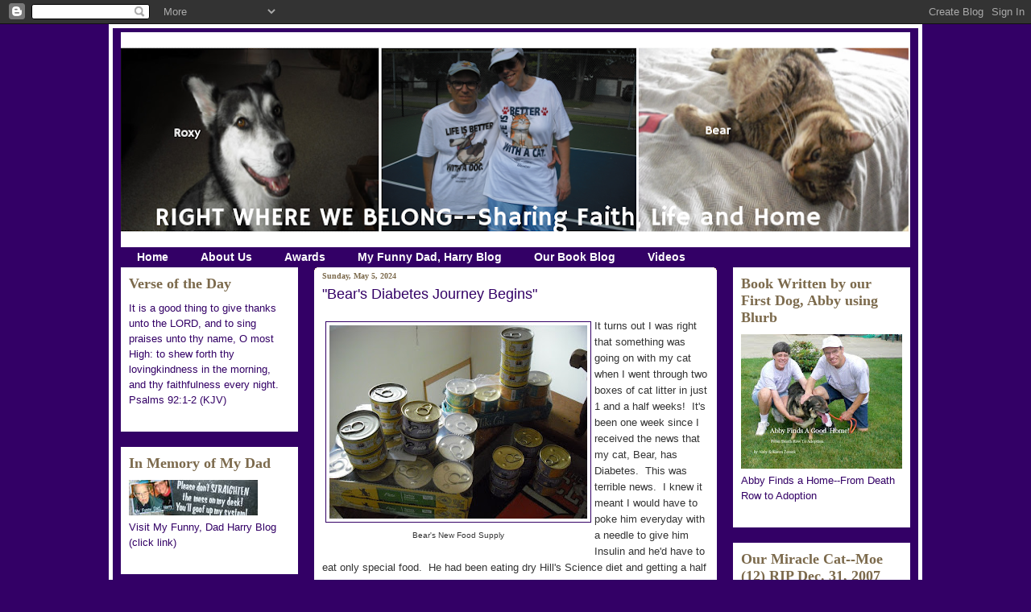

--- FILE ---
content_type: text/html; charset=UTF-8
request_url: https://zemeks.blogspot.com/2024/05/bears-diabetes-journey-begins.html
body_size: 26565
content:
<!DOCTYPE html>
<html dir='ltr' xmlns='http://www.w3.org/1999/xhtml' xmlns:b='http://www.google.com/2005/gml/b' xmlns:data='http://www.google.com/2005/gml/data' xmlns:expr='http://www.google.com/2005/gml/expr'>
<head>
<link href='https://www.blogger.com/static/v1/widgets/2944754296-widget_css_bundle.css' rel='stylesheet' type='text/css'/>
<meta content='wXeeJJ0TaLm7-BJwXV72PEyUvRImFwdK8i_8UfPfb3Y' name='google-site-verification'/>
<meta content='3NzDC82OcHw3sIW7ZsoKMcdLLLfGIhMoXYhYVzqHB8c=' name='verify-v1'/>
<meta content='text/html; charset=UTF-8' http-equiv='Content-Type'/>
<meta content='blogger' name='generator'/>
<link href='https://zemeks.blogspot.com/favicon.ico' rel='icon' type='image/x-icon'/>
<link href='http://zemeks.blogspot.com/2024/05/bears-diabetes-journey-begins.html' rel='canonical'/>
<link rel="alternate" type="application/atom+xml" title="RIGHT WHERE WE BELONG - Atom" href="https://zemeks.blogspot.com/feeds/posts/default" />
<link rel="alternate" type="application/rss+xml" title="RIGHT WHERE WE BELONG - RSS" href="https://zemeks.blogspot.com/feeds/posts/default?alt=rss" />
<link rel="service.post" type="application/atom+xml" title="RIGHT WHERE WE BELONG - Atom" href="https://www.blogger.com/feeds/4556878706697309931/posts/default" />

<link rel="alternate" type="application/atom+xml" title="RIGHT WHERE WE BELONG - Atom" href="https://zemeks.blogspot.com/feeds/3512962206619085318/comments/default" />
<!--Can't find substitution for tag [blog.ieCssRetrofitLinks]-->
<link href='https://blogger.googleusercontent.com/img/b/R29vZ2xl/AVvXsEiave3Swdxq47IVfDFiZaYM0kuARf8hpi5ynRhb4MhxPDBIF7Ks_kQy_OisQ3wBJeghWzFUE5__lD6Cx3hij4NNWok6Q6dzPSqjnnpi1Mi44BrK7K2eY402wdf8_Xn-O6jGf1cBKSW7N6YwM1PNngv_V9dkTD0sBSQxXLc4G6cvpHRxgYdZQnx71J1J1jk/s320/CIMG3636.JPG' rel='image_src'/>
<meta content='http://zemeks.blogspot.com/2024/05/bears-diabetes-journey-begins.html' property='og:url'/>
<meta content='&quot;Bear&#39;s Diabetes Journey Begins&quot;' property='og:title'/>
<meta content='Bear&#39;s New Food Supply It turns out I was right that something was going on with my cat when I went through two boxes of cat litter in just ...' property='og:description'/>
<meta content='https://blogger.googleusercontent.com/img/b/R29vZ2xl/AVvXsEiave3Swdxq47IVfDFiZaYM0kuARf8hpi5ynRhb4MhxPDBIF7Ks_kQy_OisQ3wBJeghWzFUE5__lD6Cx3hij4NNWok6Q6dzPSqjnnpi1Mi44BrK7K2eY402wdf8_Xn-O6jGf1cBKSW7N6YwM1PNngv_V9dkTD0sBSQxXLc4G6cvpHRxgYdZQnx71J1J1jk/w1200-h630-p-k-no-nu/CIMG3636.JPG' property='og:image'/>
<title>RIGHT WHERE WE BELONG: "Bear's Diabetes Journey Begins"</title>
<meta content='learning, education, home, work, tips, pets, cats, book reviews, everyday living' name='keywords'/>
<style id='page-skin-1' type='text/css'><!--
/* Variable definitions
====================
<Variable name="bgcolor" description="Page Background Color"
type="color" default="#fff">
<Variable name="textcolor" description="Text Color"
type="color" default="#333">
<Variable name="linkcolor" description="Link Color"
type="color" default="#58a">
<Variable name="pagetitlecolor" description="Blog Title Color"
type="color" default="#666">
<Variable name="descriptioncolor" description="Blog Description Color"
type="color" default="#999">
<Variable name="titlecolor" description="Post Title Color"
type="color" default="#c60">
<Variable name="bordercolor" description="Border Color"
type="color" default="#ccc">
<Variable name="sidebarcolor" description="Sidebar Title Color"
type="color" default="#999">
<Variable name="sidebartextcolor" description="Sidebar Text Color"
type="color" default="#666">
<Variable name="visitedlinkcolor" description="Visited Link Color"
type="color" default="#999">
<Variable name="bodyfont" description="Text Font"
type="font" default="normal normal 100% Georgia, Serif">
<Variable name="headerfont" description="Sidebar Title Font"
type="font"
default="normal normal 78% 'Trebuchet MS',Trebuchet,Arial,Verdana,Sans-serif">
<Variable name="pagetitlefont" description="Blog Title Font"
type="font"
default="normal normal 200% Georgia, Serif">
<Variable name="descriptionfont" description="Blog Description Font"
type="font"
default="normal normal 78% 'Trebuchet MS', Trebuchet, Arial, Verdana, Sans-serif">
<Variable name="postfooterfont" description="Post Footer Font"
type="font"
default="normal normal 78% 'Trebuchet MS', Trebuchet, Arial, Verdana, Sans-serif">
<Variable name="startSide" description="Side where text starts in blog language"
type="automatic" default="left">
<Variable name="endSide" description="Side where text ends in blog language"
type="automatic" default="right">
*/
/* Use this with templates/template-twocol.html */
body {
background:#330066;
margin:0;
color:#333333;
font:x-small Georgia Serif;
font-size/* */:/**/small;
font-size: /**/small;
text-align: center;
}
a:link {
color:#330066;
text-decoration:underline;
}
a:visited {
color:#330066;
text-decoration:none;
}
a:hover {
color:#330066;
text-decoration:underline;
}
a img {
border-width:0;
}
/* Header
-----------------------------------------------
*/
#header-wrapper {
width:980px;
margin:0 auto;
}
#header-inner {
background-position: center;
margin-left: auto;
margin-right: auto;
}
#header {
margin: 0;
text-align: center;
color:#3B170B;
}
#header h1 {
margin:5px 5px 0;
padding:15px 20px .25em;
line-height:1.2em;
text-transform:uppercase;
letter-spacing:.2em;
font: normal normal 200% Georgia, Serif;
}
#header a {
color:#3B170B;
text-decoration:none;
}
#header a:hover {
color:#3B170B;
}
#header .description {
margin:0 5px 5px;
padding:0 20px 15px;
max-width:700px;
text-transform:uppercase;
letter-spacing:.2em;
line-height: 1.4em;
font: normal normal 78% 'Trebuchet MS', Trebuchet, Arial, Verdana, Sans-serif;
color: #330066;
}
#header img {
margin-left: auto;
margin-right: auto;
margin-top:5px;
text-align:center;
}
.navigation {
height: 25px;
width: 990px;
}
.navigation a {
color: #ffffff;
display: block;
float: left;
font: bold 1.1em sans-serif;
line-height: 25px;
padding: 0 20px;
text-decoration: none;
}
.navigation a:hover {
color: #333;
text-decoration:none;
}
div#LinkList4.widget  div.widget-content  {
background-color:transparent;
padding:0px;
}
/* Outer-Wrapper
----------------------------------------------- */
#outer-wrapper {
width: 980px;
margin:0 auto;
padding: 0 10px;
text-align:left;
font: normal normal 100% Trebuchet, Trebuchet MS, Arial, sans-serif;
background: #330066 repeat;
border:5px solid #fff;
}
#main-wrapper {
width: 500px;
margin: 0 20px;
float: left;
word-wrap: break-word; /* fix for long text breaking sidebar float in IE */
overflow: hidden;     /* fix for long non-text content breaking IE sidebar float */
}
#sidebar-wrapper, #sidebar-wrapper2  {
width: 220px;
float: left;
word-wrap: break-word; /* fix for long text breaking sidebar float in IE */
overflow: hidden;      /* fix for long non-text content breaking IE sidebar float */
}
#sidebar-wrapper2  {
float: left;
}
/* Headings
----------------------------------------------- */
h2 {
margin:0;
font:normal bold 141% Times, serif;
color:#7c6a4c;
background: #fff url(https://lh3.googleusercontent.com/blogger_img_proxy/AEn0k_vJs8nTfEUws7pdaD8ugHdQb3aYGqnPrLKMuU8-TOk2gaMx1qFDC6fFBr1GnHiUAzSYvMhncR4qU56f135DzRXGFb5dYa_E3KMy3317_XMVwBqqD71ww1qQcp95OgQk=s0-d) no-repeat;
padding: 10px 10px 0 10px;
}
/* Rounders
----------------------------------------------- */
.rounders{display:block}
.rounders *{
display:block;
height:1px;
overflow:hidden;
font-size:.01em;
background:#ffffff}
.rounders1{
margin-left:3px;
margin-right:3px;
padding-left:1px;
padding-right:1px;
border-left:1px solid #fce8c6;
border-right:1px solid #fce8c6;
background:#fef5e6}
.rounders2{
margin-left:1px;
margin-right:1px;
padding-right:1px;
padding-left:1px;
border-left:1px solid #fbdba5;
border-right:1px solid #fbdba5;
background:#fef7ec}
.rounders3{
margin-left:1px;
margin-right:1px;
border-left:1px solid #fef7ec;
border-right:1px solid #fef7ec;}
.rounders4{
border-left:1px solid #fce8c6;
border-right:1px solid #fce8c6}
.rounders5{
border-left:1px solid #fef5e6;
border-right:1px solid #fef5e6}
.roundersfg{
background:#ffffff}
/* Posts
-----------------------------------------------
*/
h2.date-header {
margin-bottom:.5em;
padding: 0 10px;
font-size:80%;
background: none;
}
.post {
margin:0;
border-bottom:0px dotted #330066;
padding:0 10px;
}
.post h3, h3 {
margin:.25em 0 0;
padding:0 0 4px;
font-size:140%;
font-weight:normal;
line-height:1.4em;
color:#330066;
}
.post h3 a, .post h3 a:visited, .post h3 strong {
display:block;
text-decoration:none;
color:#330066;
font-weight:normal;
}
.post h3 strong, .post h3 a:hover {
color:#333333;
}
h3 {
margin:0;
padding:0 10px;
}
.post-body {
margin:0 0 .75em;
line-height:1.6em;
}
.post-body blockquote {
line-height:1.3em;
}
.post-footer, .postmetadata {
margin:0;
color:#7c6a4c;
font: normal normal 78% 'Trebuchet MS', Trebuchet, Arial, Verdana, Sans-serif;
line-height: 1.4em;
border-top:1px solid #FBD89B;
}
.postmetadata a:link {
text-decoration:none;
}
.comment-link {
margin-left:.6em;
}
.post img {
padding:4px;
border:1px solid #330066;
}
.post blockquote {
margin:1em 20px;
}
.post blockquote p {
margin:.75em 0;
}
/* Comments
----------------------------------------------- */
#comments {
padding: 0 10px;
}
#comments h4 {
margin:1em 0;
font-weight: bold;
line-height: 1.4em;
text-transform:uppercase;
letter-spacing:.2em;
color: #7c6a4c;
}
#comments-block {
margin:1em 0 1.5em;
line-height:1.6em;
}
#comments-block .comment-author {
margin:.5em 0;
}
#comments-block .comment-body {
margin:.25em 0 0;
}
#comments-block .comment-footer {
margin-left:-0.25em;
line-height: 1.4em;
font-family: normal normal 100% Trebuchet, Trebuchet MS, Arial, sans-serif;
font-size:70%;
margin-top:25px;
font-weight:bold;
}
.comment-new {
padding:0;
margin:0;
}
.postmetadata {
text-align: right;
}
.meta-comm {
padding:0;
margin:0;
}
#comments-block .comment-body p {
margin:0 0 .75em;
}
.deleted-comment {
font-style:italic;
color:gray;
}
#blog-pager-newer-link {
float: left;
}
#blog-pager-older-link {
float: right;
}
#blog-pager {
text-align: center;
padding: 0 10px;
font-weight:bold;
}
.feed-links {
clear: both;
line-height: 2.5em;
text-align:center;
font-weight:bold;
padding: 0 10px;
}
/* Sidebar Content
----------------------------------------------- */
.sidebar {
color: #330066;
line-height: 1.5em;
}
.sidebar ul {
list-style:none;
margin:0 0 0;
padding:0 0 0;
}
.sidebar li {
margin:0;
padding-top:0;
padding-right:0;
padding-bottom:.25em;
padding-left:15px;
text-indent:-15px;
line-height:1.5em;
}
.sidebar .widget, .main .widget {
border-bottom:0px dotted #330066;
margin:0 0 1.5em;
padding:0 0 1.5em;
}
.sidebar .widget {
background-color:#FFFFFF;
background-image:url(https://lh3.googleusercontent.com/blogger_img_proxy/AEn0k_trCcouUnx5VoyR8zqo7kM1BwwIsSKRwIvoDDsjxN-5STQhPp-VQLJibu7xcw4tYZM1G5oWQO0O7cSFhWquDVnAdD86dx1F8QGK3ENtlg2yUmrrW-rz-qe8OWpsfg0LBbNq=s0-d);
background-position:center bottom;
background-repeat:no-repeat;
}
.widget-content {
padding:10px;
background-color:#fff;
}
.main .Blog {
border-bottom-width: 0;
}
/* Profile
----------------------------------------------- */
.profile-img {
float: left;
margin-top: 0;
margin-right: 5px;
margin-bottom: 5px;
margin-left: 0;
padding: 4px;
border: 1px solid #330066;
}
.profile-data {
margin:0;
text-transform:uppercase;
letter-spacing:.1em;
font: normal normal 78% 'Trebuchet MS', Trebuchet, Arial, Verdana, Sans-serif;
color: #7c6a4c;
font-weight: bold;
line-height: 1.6em;
}
.profile-datablock {
margin:.5em 0 .5em;
}
.profile-textblock {
margin: 0.5em 0;
line-height: 1.6em;
}
.profile-link {
font: normal normal 78% 'Trebuchet MS', Trebuchet, Arial, Verdana, Sans-serif;
text-transform: uppercase;
letter-spacing: .1em;
}
/* Footer
----------------------------------------------- */
#footer {
width:980px;
clear:both;
margin:0 auto;
padding-top:15px;
line-height: 1.6em;
text-transform:uppercase;
letter-spacing:.1em;
text-align: center;
}
/** Page structure tweaks for layout editor wireframe */
body#layout #header {
}
body#layout #main {
width:500px
}
body#layout #sidebar-wrapper2 {
float:right;
}
body#layout #sidebar-wrapper2, body#layout #sidebar-wrapper {
width:200px;
}

--></style>
<script src='https://apis.google.com/js/plusone.js'></script>
<link href='https://www.blogger.com/dyn-css/authorization.css?targetBlogID=4556878706697309931&amp;zx=76f972aa-664a-4152-a648-aecfcba6dc7c' media='none' onload='if(media!=&#39;all&#39;)media=&#39;all&#39;' rel='stylesheet'/><noscript><link href='https://www.blogger.com/dyn-css/authorization.css?targetBlogID=4556878706697309931&amp;zx=76f972aa-664a-4152-a648-aecfcba6dc7c' rel='stylesheet'/></noscript>
<meta name='google-adsense-platform-account' content='ca-host-pub-1556223355139109'/>
<meta name='google-adsense-platform-domain' content='blogspot.com'/>

</head>
<body>
<div class='navbar section' id='navbar'><div class='widget Navbar' data-version='1' id='Navbar1'><script type="text/javascript">
    function setAttributeOnload(object, attribute, val) {
      if(window.addEventListener) {
        window.addEventListener('load',
          function(){ object[attribute] = val; }, false);
      } else {
        window.attachEvent('onload', function(){ object[attribute] = val; });
      }
    }
  </script>
<div id="navbar-iframe-container"></div>
<script type="text/javascript" src="https://apis.google.com/js/platform.js"></script>
<script type="text/javascript">
      gapi.load("gapi.iframes:gapi.iframes.style.bubble", function() {
        if (gapi.iframes && gapi.iframes.getContext) {
          gapi.iframes.getContext().openChild({
              url: 'https://www.blogger.com/navbar/4556878706697309931?po\x3d3512962206619085318\x26origin\x3dhttps://zemeks.blogspot.com',
              where: document.getElementById("navbar-iframe-container"),
              id: "navbar-iframe"
          });
        }
      });
    </script><script type="text/javascript">
(function() {
var script = document.createElement('script');
script.type = 'text/javascript';
script.src = '//pagead2.googlesyndication.com/pagead/js/google_top_exp.js';
var head = document.getElementsByTagName('head')[0];
if (head) {
head.appendChild(script);
}})();
</script>
</div></div>
<div id='outer-wrapper'><div id='wrap2'>
<!-- skip links for text browsers -->
<span id='skiplinks' style='display:none;'>
<a href='#main'>skip to main </a> |
      <a href='#sidebar'>skip to sidebar</a>
</span>
<div id='header-wrapper'>
<div class='header section' id='header'><div class='widget Header' data-version='1' id='Header1'>
<div id='header-inner'>
<a href='https://zemeks.blogspot.com/' style='display: block'>
<img alt='RIGHT WHERE WE BELONG' height='267px; ' id='Header1_headerimg' src='https://blogger.googleusercontent.com/img/a/AVvXsEjUjdbZfqNkGbeeqrKGUU8d4-CO4OieFIaHd8ujXKJHiUwv-7LFOWkH_TAnRKx9QpWx10GKyVz98BB-7KWidnX4IhTGIpKamAivdzYB_bl-FTzxyWIFzrQujOLUx16tx2d6komB4bQO2Hvx-86ZGH1PC_NwxqHoTt_zEYAvTWQBBj65-qWreyj8Dvz_=s980' style='display: block' width='980px; '/>
</a>
</div>
</div></div>
</div>
<div id='content-wrapper'>
<div class='navigation'>
<div class='section' id='navigation'><div class='widget LinkList' data-version='1' id='LinkList4'>
<div class='widget-content'>
<a href='https://zemeks.blogspot.com/'>Home</a>
<a href='http://zemeks.blogspot.com/2008/04/all-about-karen-gerard.html'>About Us</a>
<a href='http://zemeks.blogspot.com/2008/04/awards.html'>Awards</a>
<a href='http://www.karenzemek.blogspot.com/'>My Funny Dad, Harry Blog</a>
<a href='http://ourstack.blogspot.com/'>Our Book Blog</a>
<a href="//www.youtube.com/user/kzemek">Videos</a>
</div>
</div></div>
<div class='clearer'><span></span></div>
</div>
<div id='crosscol-wrapper' style='text-align:center'>
<div class='crosscol no-items section' id='crosscol'></div>
</div>
<div id='sidebar-wrapper'>
<div class='sidebar section' id='sidebarleft'><div class='widget Text' data-version='1' id='Text1'>
<h2 class='title'>Verse of the Day</h2>
<div class='widget-content'>
It is a good thing to give thanks unto the LORD, and to sing praises unto thy name, O most High:  to shew forth thy lovingkindness in the morning, and thy faithfulness every night.  Psalms 92:1-2 (KJV)
</div>
<div class='clear'></div>
</div><div class='widget Image' data-version='1' id='Image5'>
<h2>In Memory of My Dad</h2>
<div class='widget-content'>
<a href='http://karenzemek.blogspot.com'>
<img alt='In Memory of My Dad' height='44' id='Image5_img' src='https://blogger.googleusercontent.com/img/b/R29vZ2xl/AVvXsEhtEwz_-UT-9VvXZ2r_ziqbcdROPjDEKwNq7FYdBHWVLqeKhjJK_u2M77i6FaIKy4UWXvBz3e2sI8iXMqLQUpo-jXP4iQHWF-Bgef2uOpliD8y4kNg8ODvOPprwZJF1a0tA45Cny-QYp0Q/s160/th_Ana-harry-header.jpg' width='160'/>
</a>
<br/>
<span class='caption'>Visit My Funny, Dad Harry Blog (click link)</span>
</div>
<div class='clear'></div>
</div><div class='widget LinkList' data-version='1' id='LinkList5'>
<h2>Popular Posts</h2>
<div class='widget-content'>
<ul>
<li><a href='http://zemeks.blogspot.com/2009/08/how-one-phone-call-ruined-my-day.html'>How One Phone Call Ruined My Day (44)</a></li>
<li><a href='http://zemeks.blogspot.com/2012/01/our-sweet-dog-abby-is-fighting-for-her.html'>Our Abby is Fighting For Her Life (40)</a></li>
<li><a href='http://zemeks.blogspot.com/2009/10/letter-to-mom-because-i-cant-write.html'>A Letter to Mom Because I Can't Write Poems (25)</a></li>
<li><a href='http://zemeks.blogspot.com/2010/02/10-things-i-learned-this-week-57.html'>TILTW 57: tips, fitness, protection, books, Tebow (23)</a></li>
<li><a href='http://zemeks.blogspot.com/2009/12/6-things-i-learned-this-week-part-50.html'>TILTW 50: Paddle Tennis, WordPress, Turtle Pretzels (22)</a></li>
<li><a href='https://zemeks.blogspot.com/2009/10/how-motherhood-changed-me-writers.html'>How Motherhood Changed Me (21)</a></li>
<li><a href='http://zemeks.blogspot.com/2012/01/on-road-to-recovery-by-abby.html'>On the Road To Recovery (21)</a></li>
<li><a href='http://zemeks.blogspot.com/2012/01/welcome-home-abby.html'>Welcome Home, Abby! (21)</a></li>
<li><a href='http://zemeks.blogspot.com/2009/01/green-tea-is-not-for-me-no-thanks_22.html'>Green Tea Is Not For Me-No Thanks (21)</a></li>
<li><a href='http://www.zemeks.blogspot.com/2013/07/july-note-card-party-for-spunky-doodle.html'>Note Card Party For Spunky Doodle (20)</a></li>
<li><a href='http://zemeks.blogspot.com/2010/10/what-job-would-you-absolutely-never.html'>What Job Would You Absolutely Never Want? (20)</a></li>
<li><a href='http://zemeks.blogspot.com/2010/09/6-things-i-learned-this-week-85.html'>TILTW 85: Flintstones, money, Furminator, kids, museum, zoo (20)</a></li>
<li><a href='http://zemeks.blogspot.com/2009/12/age-doesnt-matter-and-mr-jolly-writers.html'>Age Doesn't Matter and Mr. Jolly (20)</a></li>
</ul>
<div class='clear'></div>
</div>
</div><div class='widget BlogArchive' data-version='1' id='BlogArchive1'>
<h2>Blog Archive</h2>
<div class='widget-content'>
<div id='ArchiveList'>
<div id='BlogArchive1_ArchiveList'>
<ul class='hierarchy'>
<li class='archivedate expanded'>
<a class='toggle' href='javascript:void(0)'>
<span class='zippy toggle-open'>

        &#9660;&#160;
      
</span>
</a>
<a class='post-count-link' href='https://zemeks.blogspot.com/2024/'>
2024
</a>
<span class='post-count' dir='ltr'>(9)</span>
<ul class='hierarchy'>
<li class='archivedate collapsed'>
<a class='toggle' href='javascript:void(0)'>
<span class='zippy'>

        &#9658;&#160;
      
</span>
</a>
<a class='post-count-link' href='https://zemeks.blogspot.com/2024/06/'>
June
</a>
<span class='post-count' dir='ltr'>(1)</span>
</li>
</ul>
<ul class='hierarchy'>
<li class='archivedate expanded'>
<a class='toggle' href='javascript:void(0)'>
<span class='zippy toggle-open'>

        &#9660;&#160;
      
</span>
</a>
<a class='post-count-link' href='https://zemeks.blogspot.com/2024/05/'>
May
</a>
<span class='post-count' dir='ltr'>(4)</span>
<ul class='posts'>
<li><a href='https://zemeks.blogspot.com/2024/05/ever-play-spots.html'>Ever Play Spots?</a></li>
<li><a href='https://zemeks.blogspot.com/2024/05/bear-is-eating-but.html'>Bear is Eating but . . .</a></li>
<li><a href='https://zemeks.blogspot.com/2024/05/drumming-fun.html'>Drumming Fun</a></li>
<li><a href='https://zemeks.blogspot.com/2024/05/bears-diabetes-journey-begins.html'>&quot;Bear&#39;s Diabetes Journey Begins&quot;</a></li>
</ul>
</li>
</ul>
<ul class='hierarchy'>
<li class='archivedate collapsed'>
<a class='toggle' href='javascript:void(0)'>
<span class='zippy'>

        &#9658;&#160;
      
</span>
</a>
<a class='post-count-link' href='https://zemeks.blogspot.com/2024/04/'>
April
</a>
<span class='post-count' dir='ltr'>(1)</span>
</li>
</ul>
<ul class='hierarchy'>
<li class='archivedate collapsed'>
<a class='toggle' href='javascript:void(0)'>
<span class='zippy'>

        &#9658;&#160;
      
</span>
</a>
<a class='post-count-link' href='https://zemeks.blogspot.com/2024/02/'>
February
</a>
<span class='post-count' dir='ltr'>(2)</span>
</li>
</ul>
<ul class='hierarchy'>
<li class='archivedate collapsed'>
<a class='toggle' href='javascript:void(0)'>
<span class='zippy'>

        &#9658;&#160;
      
</span>
</a>
<a class='post-count-link' href='https://zemeks.blogspot.com/2024/01/'>
January
</a>
<span class='post-count' dir='ltr'>(1)</span>
</li>
</ul>
</li>
</ul>
<ul class='hierarchy'>
<li class='archivedate collapsed'>
<a class='toggle' href='javascript:void(0)'>
<span class='zippy'>

        &#9658;&#160;
      
</span>
</a>
<a class='post-count-link' href='https://zemeks.blogspot.com/2023/'>
2023
</a>
<span class='post-count' dir='ltr'>(36)</span>
<ul class='hierarchy'>
<li class='archivedate collapsed'>
<a class='toggle' href='javascript:void(0)'>
<span class='zippy'>

        &#9658;&#160;
      
</span>
</a>
<a class='post-count-link' href='https://zemeks.blogspot.com/2023/11/'>
November
</a>
<span class='post-count' dir='ltr'>(1)</span>
</li>
</ul>
<ul class='hierarchy'>
<li class='archivedate collapsed'>
<a class='toggle' href='javascript:void(0)'>
<span class='zippy'>

        &#9658;&#160;
      
</span>
</a>
<a class='post-count-link' href='https://zemeks.blogspot.com/2023/10/'>
October
</a>
<span class='post-count' dir='ltr'>(3)</span>
</li>
</ul>
<ul class='hierarchy'>
<li class='archivedate collapsed'>
<a class='toggle' href='javascript:void(0)'>
<span class='zippy'>

        &#9658;&#160;
      
</span>
</a>
<a class='post-count-link' href='https://zemeks.blogspot.com/2023/09/'>
September
</a>
<span class='post-count' dir='ltr'>(1)</span>
</li>
</ul>
<ul class='hierarchy'>
<li class='archivedate collapsed'>
<a class='toggle' href='javascript:void(0)'>
<span class='zippy'>

        &#9658;&#160;
      
</span>
</a>
<a class='post-count-link' href='https://zemeks.blogspot.com/2023/08/'>
August
</a>
<span class='post-count' dir='ltr'>(6)</span>
</li>
</ul>
<ul class='hierarchy'>
<li class='archivedate collapsed'>
<a class='toggle' href='javascript:void(0)'>
<span class='zippy'>

        &#9658;&#160;
      
</span>
</a>
<a class='post-count-link' href='https://zemeks.blogspot.com/2023/07/'>
July
</a>
<span class='post-count' dir='ltr'>(13)</span>
</li>
</ul>
<ul class='hierarchy'>
<li class='archivedate collapsed'>
<a class='toggle' href='javascript:void(0)'>
<span class='zippy'>

        &#9658;&#160;
      
</span>
</a>
<a class='post-count-link' href='https://zemeks.blogspot.com/2023/06/'>
June
</a>
<span class='post-count' dir='ltr'>(12)</span>
</li>
</ul>
</li>
</ul>
<ul class='hierarchy'>
<li class='archivedate collapsed'>
<a class='toggle' href='javascript:void(0)'>
<span class='zippy'>

        &#9658;&#160;
      
</span>
</a>
<a class='post-count-link' href='https://zemeks.blogspot.com/2022/'>
2022
</a>
<span class='post-count' dir='ltr'>(7)</span>
<ul class='hierarchy'>
<li class='archivedate collapsed'>
<a class='toggle' href='javascript:void(0)'>
<span class='zippy'>

        &#9658;&#160;
      
</span>
</a>
<a class='post-count-link' href='https://zemeks.blogspot.com/2022/03/'>
March
</a>
<span class='post-count' dir='ltr'>(5)</span>
</li>
</ul>
<ul class='hierarchy'>
<li class='archivedate collapsed'>
<a class='toggle' href='javascript:void(0)'>
<span class='zippy'>

        &#9658;&#160;
      
</span>
</a>
<a class='post-count-link' href='https://zemeks.blogspot.com/2022/01/'>
January
</a>
<span class='post-count' dir='ltr'>(2)</span>
</li>
</ul>
</li>
</ul>
<ul class='hierarchy'>
<li class='archivedate collapsed'>
<a class='toggle' href='javascript:void(0)'>
<span class='zippy'>

        &#9658;&#160;
      
</span>
</a>
<a class='post-count-link' href='https://zemeks.blogspot.com/2021/'>
2021
</a>
<span class='post-count' dir='ltr'>(10)</span>
<ul class='hierarchy'>
<li class='archivedate collapsed'>
<a class='toggle' href='javascript:void(0)'>
<span class='zippy'>

        &#9658;&#160;
      
</span>
</a>
<a class='post-count-link' href='https://zemeks.blogspot.com/2021/09/'>
September
</a>
<span class='post-count' dir='ltr'>(1)</span>
</li>
</ul>
<ul class='hierarchy'>
<li class='archivedate collapsed'>
<a class='toggle' href='javascript:void(0)'>
<span class='zippy'>

        &#9658;&#160;
      
</span>
</a>
<a class='post-count-link' href='https://zemeks.blogspot.com/2021/08/'>
August
</a>
<span class='post-count' dir='ltr'>(3)</span>
</li>
</ul>
<ul class='hierarchy'>
<li class='archivedate collapsed'>
<a class='toggle' href='javascript:void(0)'>
<span class='zippy'>

        &#9658;&#160;
      
</span>
</a>
<a class='post-count-link' href='https://zemeks.blogspot.com/2021/05/'>
May
</a>
<span class='post-count' dir='ltr'>(3)</span>
</li>
</ul>
<ul class='hierarchy'>
<li class='archivedate collapsed'>
<a class='toggle' href='javascript:void(0)'>
<span class='zippy'>

        &#9658;&#160;
      
</span>
</a>
<a class='post-count-link' href='https://zemeks.blogspot.com/2021/04/'>
April
</a>
<span class='post-count' dir='ltr'>(1)</span>
</li>
</ul>
<ul class='hierarchy'>
<li class='archivedate collapsed'>
<a class='toggle' href='javascript:void(0)'>
<span class='zippy'>

        &#9658;&#160;
      
</span>
</a>
<a class='post-count-link' href='https://zemeks.blogspot.com/2021/03/'>
March
</a>
<span class='post-count' dir='ltr'>(2)</span>
</li>
</ul>
</li>
</ul>
<ul class='hierarchy'>
<li class='archivedate collapsed'>
<a class='toggle' href='javascript:void(0)'>
<span class='zippy'>

        &#9658;&#160;
      
</span>
</a>
<a class='post-count-link' href='https://zemeks.blogspot.com/2020/'>
2020
</a>
<span class='post-count' dir='ltr'>(64)</span>
<ul class='hierarchy'>
<li class='archivedate collapsed'>
<a class='toggle' href='javascript:void(0)'>
<span class='zippy'>

        &#9658;&#160;
      
</span>
</a>
<a class='post-count-link' href='https://zemeks.blogspot.com/2020/12/'>
December
</a>
<span class='post-count' dir='ltr'>(1)</span>
</li>
</ul>
<ul class='hierarchy'>
<li class='archivedate collapsed'>
<a class='toggle' href='javascript:void(0)'>
<span class='zippy'>

        &#9658;&#160;
      
</span>
</a>
<a class='post-count-link' href='https://zemeks.blogspot.com/2020/11/'>
November
</a>
<span class='post-count' dir='ltr'>(4)</span>
</li>
</ul>
<ul class='hierarchy'>
<li class='archivedate collapsed'>
<a class='toggle' href='javascript:void(0)'>
<span class='zippy'>

        &#9658;&#160;
      
</span>
</a>
<a class='post-count-link' href='https://zemeks.blogspot.com/2020/10/'>
October
</a>
<span class='post-count' dir='ltr'>(2)</span>
</li>
</ul>
<ul class='hierarchy'>
<li class='archivedate collapsed'>
<a class='toggle' href='javascript:void(0)'>
<span class='zippy'>

        &#9658;&#160;
      
</span>
</a>
<a class='post-count-link' href='https://zemeks.blogspot.com/2020/09/'>
September
</a>
<span class='post-count' dir='ltr'>(2)</span>
</li>
</ul>
<ul class='hierarchy'>
<li class='archivedate collapsed'>
<a class='toggle' href='javascript:void(0)'>
<span class='zippy'>

        &#9658;&#160;
      
</span>
</a>
<a class='post-count-link' href='https://zemeks.blogspot.com/2020/08/'>
August
</a>
<span class='post-count' dir='ltr'>(6)</span>
</li>
</ul>
<ul class='hierarchy'>
<li class='archivedate collapsed'>
<a class='toggle' href='javascript:void(0)'>
<span class='zippy'>

        &#9658;&#160;
      
</span>
</a>
<a class='post-count-link' href='https://zemeks.blogspot.com/2020/07/'>
July
</a>
<span class='post-count' dir='ltr'>(3)</span>
</li>
</ul>
<ul class='hierarchy'>
<li class='archivedate collapsed'>
<a class='toggle' href='javascript:void(0)'>
<span class='zippy'>

        &#9658;&#160;
      
</span>
</a>
<a class='post-count-link' href='https://zemeks.blogspot.com/2020/06/'>
June
</a>
<span class='post-count' dir='ltr'>(6)</span>
</li>
</ul>
<ul class='hierarchy'>
<li class='archivedate collapsed'>
<a class='toggle' href='javascript:void(0)'>
<span class='zippy'>

        &#9658;&#160;
      
</span>
</a>
<a class='post-count-link' href='https://zemeks.blogspot.com/2020/05/'>
May
</a>
<span class='post-count' dir='ltr'>(6)</span>
</li>
</ul>
<ul class='hierarchy'>
<li class='archivedate collapsed'>
<a class='toggle' href='javascript:void(0)'>
<span class='zippy'>

        &#9658;&#160;
      
</span>
</a>
<a class='post-count-link' href='https://zemeks.blogspot.com/2020/04/'>
April
</a>
<span class='post-count' dir='ltr'>(17)</span>
</li>
</ul>
<ul class='hierarchy'>
<li class='archivedate collapsed'>
<a class='toggle' href='javascript:void(0)'>
<span class='zippy'>

        &#9658;&#160;
      
</span>
</a>
<a class='post-count-link' href='https://zemeks.blogspot.com/2020/03/'>
March
</a>
<span class='post-count' dir='ltr'>(11)</span>
</li>
</ul>
<ul class='hierarchy'>
<li class='archivedate collapsed'>
<a class='toggle' href='javascript:void(0)'>
<span class='zippy'>

        &#9658;&#160;
      
</span>
</a>
<a class='post-count-link' href='https://zemeks.blogspot.com/2020/02/'>
February
</a>
<span class='post-count' dir='ltr'>(3)</span>
</li>
</ul>
<ul class='hierarchy'>
<li class='archivedate collapsed'>
<a class='toggle' href='javascript:void(0)'>
<span class='zippy'>

        &#9658;&#160;
      
</span>
</a>
<a class='post-count-link' href='https://zemeks.blogspot.com/2020/01/'>
January
</a>
<span class='post-count' dir='ltr'>(3)</span>
</li>
</ul>
</li>
</ul>
<ul class='hierarchy'>
<li class='archivedate collapsed'>
<a class='toggle' href='javascript:void(0)'>
<span class='zippy'>

        &#9658;&#160;
      
</span>
</a>
<a class='post-count-link' href='https://zemeks.blogspot.com/2019/'>
2019
</a>
<span class='post-count' dir='ltr'>(35)</span>
<ul class='hierarchy'>
<li class='archivedate collapsed'>
<a class='toggle' href='javascript:void(0)'>
<span class='zippy'>

        &#9658;&#160;
      
</span>
</a>
<a class='post-count-link' href='https://zemeks.blogspot.com/2019/12/'>
December
</a>
<span class='post-count' dir='ltr'>(8)</span>
</li>
</ul>
<ul class='hierarchy'>
<li class='archivedate collapsed'>
<a class='toggle' href='javascript:void(0)'>
<span class='zippy'>

        &#9658;&#160;
      
</span>
</a>
<a class='post-count-link' href='https://zemeks.blogspot.com/2019/09/'>
September
</a>
<span class='post-count' dir='ltr'>(2)</span>
</li>
</ul>
<ul class='hierarchy'>
<li class='archivedate collapsed'>
<a class='toggle' href='javascript:void(0)'>
<span class='zippy'>

        &#9658;&#160;
      
</span>
</a>
<a class='post-count-link' href='https://zemeks.blogspot.com/2019/08/'>
August
</a>
<span class='post-count' dir='ltr'>(9)</span>
</li>
</ul>
<ul class='hierarchy'>
<li class='archivedate collapsed'>
<a class='toggle' href='javascript:void(0)'>
<span class='zippy'>

        &#9658;&#160;
      
</span>
</a>
<a class='post-count-link' href='https://zemeks.blogspot.com/2019/07/'>
July
</a>
<span class='post-count' dir='ltr'>(4)</span>
</li>
</ul>
<ul class='hierarchy'>
<li class='archivedate collapsed'>
<a class='toggle' href='javascript:void(0)'>
<span class='zippy'>

        &#9658;&#160;
      
</span>
</a>
<a class='post-count-link' href='https://zemeks.blogspot.com/2019/06/'>
June
</a>
<span class='post-count' dir='ltr'>(9)</span>
</li>
</ul>
<ul class='hierarchy'>
<li class='archivedate collapsed'>
<a class='toggle' href='javascript:void(0)'>
<span class='zippy'>

        &#9658;&#160;
      
</span>
</a>
<a class='post-count-link' href='https://zemeks.blogspot.com/2019/05/'>
May
</a>
<span class='post-count' dir='ltr'>(2)</span>
</li>
</ul>
<ul class='hierarchy'>
<li class='archivedate collapsed'>
<a class='toggle' href='javascript:void(0)'>
<span class='zippy'>

        &#9658;&#160;
      
</span>
</a>
<a class='post-count-link' href='https://zemeks.blogspot.com/2019/04/'>
April
</a>
<span class='post-count' dir='ltr'>(1)</span>
</li>
</ul>
</li>
</ul>
<ul class='hierarchy'>
<li class='archivedate collapsed'>
<a class='toggle' href='javascript:void(0)'>
<span class='zippy'>

        &#9658;&#160;
      
</span>
</a>
<a class='post-count-link' href='https://zemeks.blogspot.com/2018/'>
2018
</a>
<span class='post-count' dir='ltr'>(10)</span>
<ul class='hierarchy'>
<li class='archivedate collapsed'>
<a class='toggle' href='javascript:void(0)'>
<span class='zippy'>

        &#9658;&#160;
      
</span>
</a>
<a class='post-count-link' href='https://zemeks.blogspot.com/2018/12/'>
December
</a>
<span class='post-count' dir='ltr'>(1)</span>
</li>
</ul>
<ul class='hierarchy'>
<li class='archivedate collapsed'>
<a class='toggle' href='javascript:void(0)'>
<span class='zippy'>

        &#9658;&#160;
      
</span>
</a>
<a class='post-count-link' href='https://zemeks.blogspot.com/2018/09/'>
September
</a>
<span class='post-count' dir='ltr'>(1)</span>
</li>
</ul>
<ul class='hierarchy'>
<li class='archivedate collapsed'>
<a class='toggle' href='javascript:void(0)'>
<span class='zippy'>

        &#9658;&#160;
      
</span>
</a>
<a class='post-count-link' href='https://zemeks.blogspot.com/2018/08/'>
August
</a>
<span class='post-count' dir='ltr'>(1)</span>
</li>
</ul>
<ul class='hierarchy'>
<li class='archivedate collapsed'>
<a class='toggle' href='javascript:void(0)'>
<span class='zippy'>

        &#9658;&#160;
      
</span>
</a>
<a class='post-count-link' href='https://zemeks.blogspot.com/2018/07/'>
July
</a>
<span class='post-count' dir='ltr'>(2)</span>
</li>
</ul>
<ul class='hierarchy'>
<li class='archivedate collapsed'>
<a class='toggle' href='javascript:void(0)'>
<span class='zippy'>

        &#9658;&#160;
      
</span>
</a>
<a class='post-count-link' href='https://zemeks.blogspot.com/2018/06/'>
June
</a>
<span class='post-count' dir='ltr'>(1)</span>
</li>
</ul>
<ul class='hierarchy'>
<li class='archivedate collapsed'>
<a class='toggle' href='javascript:void(0)'>
<span class='zippy'>

        &#9658;&#160;
      
</span>
</a>
<a class='post-count-link' href='https://zemeks.blogspot.com/2018/05/'>
May
</a>
<span class='post-count' dir='ltr'>(2)</span>
</li>
</ul>
<ul class='hierarchy'>
<li class='archivedate collapsed'>
<a class='toggle' href='javascript:void(0)'>
<span class='zippy'>

        &#9658;&#160;
      
</span>
</a>
<a class='post-count-link' href='https://zemeks.blogspot.com/2018/01/'>
January
</a>
<span class='post-count' dir='ltr'>(2)</span>
</li>
</ul>
</li>
</ul>
<ul class='hierarchy'>
<li class='archivedate collapsed'>
<a class='toggle' href='javascript:void(0)'>
<span class='zippy'>

        &#9658;&#160;
      
</span>
</a>
<a class='post-count-link' href='https://zemeks.blogspot.com/2017/'>
2017
</a>
<span class='post-count' dir='ltr'>(25)</span>
<ul class='hierarchy'>
<li class='archivedate collapsed'>
<a class='toggle' href='javascript:void(0)'>
<span class='zippy'>

        &#9658;&#160;
      
</span>
</a>
<a class='post-count-link' href='https://zemeks.blogspot.com/2017/12/'>
December
</a>
<span class='post-count' dir='ltr'>(2)</span>
</li>
</ul>
<ul class='hierarchy'>
<li class='archivedate collapsed'>
<a class='toggle' href='javascript:void(0)'>
<span class='zippy'>

        &#9658;&#160;
      
</span>
</a>
<a class='post-count-link' href='https://zemeks.blogspot.com/2017/11/'>
November
</a>
<span class='post-count' dir='ltr'>(5)</span>
</li>
</ul>
<ul class='hierarchy'>
<li class='archivedate collapsed'>
<a class='toggle' href='javascript:void(0)'>
<span class='zippy'>

        &#9658;&#160;
      
</span>
</a>
<a class='post-count-link' href='https://zemeks.blogspot.com/2017/10/'>
October
</a>
<span class='post-count' dir='ltr'>(1)</span>
</li>
</ul>
<ul class='hierarchy'>
<li class='archivedate collapsed'>
<a class='toggle' href='javascript:void(0)'>
<span class='zippy'>

        &#9658;&#160;
      
</span>
</a>
<a class='post-count-link' href='https://zemeks.blogspot.com/2017/09/'>
September
</a>
<span class='post-count' dir='ltr'>(2)</span>
</li>
</ul>
<ul class='hierarchy'>
<li class='archivedate collapsed'>
<a class='toggle' href='javascript:void(0)'>
<span class='zippy'>

        &#9658;&#160;
      
</span>
</a>
<a class='post-count-link' href='https://zemeks.blogspot.com/2017/08/'>
August
</a>
<span class='post-count' dir='ltr'>(2)</span>
</li>
</ul>
<ul class='hierarchy'>
<li class='archivedate collapsed'>
<a class='toggle' href='javascript:void(0)'>
<span class='zippy'>

        &#9658;&#160;
      
</span>
</a>
<a class='post-count-link' href='https://zemeks.blogspot.com/2017/07/'>
July
</a>
<span class='post-count' dir='ltr'>(2)</span>
</li>
</ul>
<ul class='hierarchy'>
<li class='archivedate collapsed'>
<a class='toggle' href='javascript:void(0)'>
<span class='zippy'>

        &#9658;&#160;
      
</span>
</a>
<a class='post-count-link' href='https://zemeks.blogspot.com/2017/05/'>
May
</a>
<span class='post-count' dir='ltr'>(1)</span>
</li>
</ul>
<ul class='hierarchy'>
<li class='archivedate collapsed'>
<a class='toggle' href='javascript:void(0)'>
<span class='zippy'>

        &#9658;&#160;
      
</span>
</a>
<a class='post-count-link' href='https://zemeks.blogspot.com/2017/03/'>
March
</a>
<span class='post-count' dir='ltr'>(1)</span>
</li>
</ul>
<ul class='hierarchy'>
<li class='archivedate collapsed'>
<a class='toggle' href='javascript:void(0)'>
<span class='zippy'>

        &#9658;&#160;
      
</span>
</a>
<a class='post-count-link' href='https://zemeks.blogspot.com/2017/02/'>
February
</a>
<span class='post-count' dir='ltr'>(2)</span>
</li>
</ul>
<ul class='hierarchy'>
<li class='archivedate collapsed'>
<a class='toggle' href='javascript:void(0)'>
<span class='zippy'>

        &#9658;&#160;
      
</span>
</a>
<a class='post-count-link' href='https://zemeks.blogspot.com/2017/01/'>
January
</a>
<span class='post-count' dir='ltr'>(7)</span>
</li>
</ul>
</li>
</ul>
<ul class='hierarchy'>
<li class='archivedate collapsed'>
<a class='toggle' href='javascript:void(0)'>
<span class='zippy'>

        &#9658;&#160;
      
</span>
</a>
<a class='post-count-link' href='https://zemeks.blogspot.com/2016/'>
2016
</a>
<span class='post-count' dir='ltr'>(34)</span>
<ul class='hierarchy'>
<li class='archivedate collapsed'>
<a class='toggle' href='javascript:void(0)'>
<span class='zippy'>

        &#9658;&#160;
      
</span>
</a>
<a class='post-count-link' href='https://zemeks.blogspot.com/2016/12/'>
December
</a>
<span class='post-count' dir='ltr'>(7)</span>
</li>
</ul>
<ul class='hierarchy'>
<li class='archivedate collapsed'>
<a class='toggle' href='javascript:void(0)'>
<span class='zippy'>

        &#9658;&#160;
      
</span>
</a>
<a class='post-count-link' href='https://zemeks.blogspot.com/2016/10/'>
October
</a>
<span class='post-count' dir='ltr'>(1)</span>
</li>
</ul>
<ul class='hierarchy'>
<li class='archivedate collapsed'>
<a class='toggle' href='javascript:void(0)'>
<span class='zippy'>

        &#9658;&#160;
      
</span>
</a>
<a class='post-count-link' href='https://zemeks.blogspot.com/2016/08/'>
August
</a>
<span class='post-count' dir='ltr'>(1)</span>
</li>
</ul>
<ul class='hierarchy'>
<li class='archivedate collapsed'>
<a class='toggle' href='javascript:void(0)'>
<span class='zippy'>

        &#9658;&#160;
      
</span>
</a>
<a class='post-count-link' href='https://zemeks.blogspot.com/2016/07/'>
July
</a>
<span class='post-count' dir='ltr'>(7)</span>
</li>
</ul>
<ul class='hierarchy'>
<li class='archivedate collapsed'>
<a class='toggle' href='javascript:void(0)'>
<span class='zippy'>

        &#9658;&#160;
      
</span>
</a>
<a class='post-count-link' href='https://zemeks.blogspot.com/2016/06/'>
June
</a>
<span class='post-count' dir='ltr'>(2)</span>
</li>
</ul>
<ul class='hierarchy'>
<li class='archivedate collapsed'>
<a class='toggle' href='javascript:void(0)'>
<span class='zippy'>

        &#9658;&#160;
      
</span>
</a>
<a class='post-count-link' href='https://zemeks.blogspot.com/2016/05/'>
May
</a>
<span class='post-count' dir='ltr'>(5)</span>
</li>
</ul>
<ul class='hierarchy'>
<li class='archivedate collapsed'>
<a class='toggle' href='javascript:void(0)'>
<span class='zippy'>

        &#9658;&#160;
      
</span>
</a>
<a class='post-count-link' href='https://zemeks.blogspot.com/2016/04/'>
April
</a>
<span class='post-count' dir='ltr'>(5)</span>
</li>
</ul>
<ul class='hierarchy'>
<li class='archivedate collapsed'>
<a class='toggle' href='javascript:void(0)'>
<span class='zippy'>

        &#9658;&#160;
      
</span>
</a>
<a class='post-count-link' href='https://zemeks.blogspot.com/2016/03/'>
March
</a>
<span class='post-count' dir='ltr'>(2)</span>
</li>
</ul>
<ul class='hierarchy'>
<li class='archivedate collapsed'>
<a class='toggle' href='javascript:void(0)'>
<span class='zippy'>

        &#9658;&#160;
      
</span>
</a>
<a class='post-count-link' href='https://zemeks.blogspot.com/2016/02/'>
February
</a>
<span class='post-count' dir='ltr'>(3)</span>
</li>
</ul>
<ul class='hierarchy'>
<li class='archivedate collapsed'>
<a class='toggle' href='javascript:void(0)'>
<span class='zippy'>

        &#9658;&#160;
      
</span>
</a>
<a class='post-count-link' href='https://zemeks.blogspot.com/2016/01/'>
January
</a>
<span class='post-count' dir='ltr'>(1)</span>
</li>
</ul>
</li>
</ul>
<ul class='hierarchy'>
<li class='archivedate collapsed'>
<a class='toggle' href='javascript:void(0)'>
<span class='zippy'>

        &#9658;&#160;
      
</span>
</a>
<a class='post-count-link' href='https://zemeks.blogspot.com/2015/'>
2015
</a>
<span class='post-count' dir='ltr'>(48)</span>
<ul class='hierarchy'>
<li class='archivedate collapsed'>
<a class='toggle' href='javascript:void(0)'>
<span class='zippy'>

        &#9658;&#160;
      
</span>
</a>
<a class='post-count-link' href='https://zemeks.blogspot.com/2015/12/'>
December
</a>
<span class='post-count' dir='ltr'>(2)</span>
</li>
</ul>
<ul class='hierarchy'>
<li class='archivedate collapsed'>
<a class='toggle' href='javascript:void(0)'>
<span class='zippy'>

        &#9658;&#160;
      
</span>
</a>
<a class='post-count-link' href='https://zemeks.blogspot.com/2015/11/'>
November
</a>
<span class='post-count' dir='ltr'>(4)</span>
</li>
</ul>
<ul class='hierarchy'>
<li class='archivedate collapsed'>
<a class='toggle' href='javascript:void(0)'>
<span class='zippy'>

        &#9658;&#160;
      
</span>
</a>
<a class='post-count-link' href='https://zemeks.blogspot.com/2015/10/'>
October
</a>
<span class='post-count' dir='ltr'>(1)</span>
</li>
</ul>
<ul class='hierarchy'>
<li class='archivedate collapsed'>
<a class='toggle' href='javascript:void(0)'>
<span class='zippy'>

        &#9658;&#160;
      
</span>
</a>
<a class='post-count-link' href='https://zemeks.blogspot.com/2015/09/'>
September
</a>
<span class='post-count' dir='ltr'>(2)</span>
</li>
</ul>
<ul class='hierarchy'>
<li class='archivedate collapsed'>
<a class='toggle' href='javascript:void(0)'>
<span class='zippy'>

        &#9658;&#160;
      
</span>
</a>
<a class='post-count-link' href='https://zemeks.blogspot.com/2015/08/'>
August
</a>
<span class='post-count' dir='ltr'>(3)</span>
</li>
</ul>
<ul class='hierarchy'>
<li class='archivedate collapsed'>
<a class='toggle' href='javascript:void(0)'>
<span class='zippy'>

        &#9658;&#160;
      
</span>
</a>
<a class='post-count-link' href='https://zemeks.blogspot.com/2015/07/'>
July
</a>
<span class='post-count' dir='ltr'>(2)</span>
</li>
</ul>
<ul class='hierarchy'>
<li class='archivedate collapsed'>
<a class='toggle' href='javascript:void(0)'>
<span class='zippy'>

        &#9658;&#160;
      
</span>
</a>
<a class='post-count-link' href='https://zemeks.blogspot.com/2015/06/'>
June
</a>
<span class='post-count' dir='ltr'>(5)</span>
</li>
</ul>
<ul class='hierarchy'>
<li class='archivedate collapsed'>
<a class='toggle' href='javascript:void(0)'>
<span class='zippy'>

        &#9658;&#160;
      
</span>
</a>
<a class='post-count-link' href='https://zemeks.blogspot.com/2015/05/'>
May
</a>
<span class='post-count' dir='ltr'>(6)</span>
</li>
</ul>
<ul class='hierarchy'>
<li class='archivedate collapsed'>
<a class='toggle' href='javascript:void(0)'>
<span class='zippy'>

        &#9658;&#160;
      
</span>
</a>
<a class='post-count-link' href='https://zemeks.blogspot.com/2015/04/'>
April
</a>
<span class='post-count' dir='ltr'>(8)</span>
</li>
</ul>
<ul class='hierarchy'>
<li class='archivedate collapsed'>
<a class='toggle' href='javascript:void(0)'>
<span class='zippy'>

        &#9658;&#160;
      
</span>
</a>
<a class='post-count-link' href='https://zemeks.blogspot.com/2015/03/'>
March
</a>
<span class='post-count' dir='ltr'>(5)</span>
</li>
</ul>
<ul class='hierarchy'>
<li class='archivedate collapsed'>
<a class='toggle' href='javascript:void(0)'>
<span class='zippy'>

        &#9658;&#160;
      
</span>
</a>
<a class='post-count-link' href='https://zemeks.blogspot.com/2015/02/'>
February
</a>
<span class='post-count' dir='ltr'>(3)</span>
</li>
</ul>
<ul class='hierarchy'>
<li class='archivedate collapsed'>
<a class='toggle' href='javascript:void(0)'>
<span class='zippy'>

        &#9658;&#160;
      
</span>
</a>
<a class='post-count-link' href='https://zemeks.blogspot.com/2015/01/'>
January
</a>
<span class='post-count' dir='ltr'>(7)</span>
</li>
</ul>
</li>
</ul>
<ul class='hierarchy'>
<li class='archivedate collapsed'>
<a class='toggle' href='javascript:void(0)'>
<span class='zippy'>

        &#9658;&#160;
      
</span>
</a>
<a class='post-count-link' href='https://zemeks.blogspot.com/2014/'>
2014
</a>
<span class='post-count' dir='ltr'>(104)</span>
<ul class='hierarchy'>
<li class='archivedate collapsed'>
<a class='toggle' href='javascript:void(0)'>
<span class='zippy'>

        &#9658;&#160;
      
</span>
</a>
<a class='post-count-link' href='https://zemeks.blogspot.com/2014/12/'>
December
</a>
<span class='post-count' dir='ltr'>(3)</span>
</li>
</ul>
<ul class='hierarchy'>
<li class='archivedate collapsed'>
<a class='toggle' href='javascript:void(0)'>
<span class='zippy'>

        &#9658;&#160;
      
</span>
</a>
<a class='post-count-link' href='https://zemeks.blogspot.com/2014/11/'>
November
</a>
<span class='post-count' dir='ltr'>(3)</span>
</li>
</ul>
<ul class='hierarchy'>
<li class='archivedate collapsed'>
<a class='toggle' href='javascript:void(0)'>
<span class='zippy'>

        &#9658;&#160;
      
</span>
</a>
<a class='post-count-link' href='https://zemeks.blogspot.com/2014/10/'>
October
</a>
<span class='post-count' dir='ltr'>(5)</span>
</li>
</ul>
<ul class='hierarchy'>
<li class='archivedate collapsed'>
<a class='toggle' href='javascript:void(0)'>
<span class='zippy'>

        &#9658;&#160;
      
</span>
</a>
<a class='post-count-link' href='https://zemeks.blogspot.com/2014/09/'>
September
</a>
<span class='post-count' dir='ltr'>(9)</span>
</li>
</ul>
<ul class='hierarchy'>
<li class='archivedate collapsed'>
<a class='toggle' href='javascript:void(0)'>
<span class='zippy'>

        &#9658;&#160;
      
</span>
</a>
<a class='post-count-link' href='https://zemeks.blogspot.com/2014/08/'>
August
</a>
<span class='post-count' dir='ltr'>(7)</span>
</li>
</ul>
<ul class='hierarchy'>
<li class='archivedate collapsed'>
<a class='toggle' href='javascript:void(0)'>
<span class='zippy'>

        &#9658;&#160;
      
</span>
</a>
<a class='post-count-link' href='https://zemeks.blogspot.com/2014/07/'>
July
</a>
<span class='post-count' dir='ltr'>(10)</span>
</li>
</ul>
<ul class='hierarchy'>
<li class='archivedate collapsed'>
<a class='toggle' href='javascript:void(0)'>
<span class='zippy'>

        &#9658;&#160;
      
</span>
</a>
<a class='post-count-link' href='https://zemeks.blogspot.com/2014/06/'>
June
</a>
<span class='post-count' dir='ltr'>(8)</span>
</li>
</ul>
<ul class='hierarchy'>
<li class='archivedate collapsed'>
<a class='toggle' href='javascript:void(0)'>
<span class='zippy'>

        &#9658;&#160;
      
</span>
</a>
<a class='post-count-link' href='https://zemeks.blogspot.com/2014/05/'>
May
</a>
<span class='post-count' dir='ltr'>(15)</span>
</li>
</ul>
<ul class='hierarchy'>
<li class='archivedate collapsed'>
<a class='toggle' href='javascript:void(0)'>
<span class='zippy'>

        &#9658;&#160;
      
</span>
</a>
<a class='post-count-link' href='https://zemeks.blogspot.com/2014/04/'>
April
</a>
<span class='post-count' dir='ltr'>(11)</span>
</li>
</ul>
<ul class='hierarchy'>
<li class='archivedate collapsed'>
<a class='toggle' href='javascript:void(0)'>
<span class='zippy'>

        &#9658;&#160;
      
</span>
</a>
<a class='post-count-link' href='https://zemeks.blogspot.com/2014/03/'>
March
</a>
<span class='post-count' dir='ltr'>(13)</span>
</li>
</ul>
<ul class='hierarchy'>
<li class='archivedate collapsed'>
<a class='toggle' href='javascript:void(0)'>
<span class='zippy'>

        &#9658;&#160;
      
</span>
</a>
<a class='post-count-link' href='https://zemeks.blogspot.com/2014/02/'>
February
</a>
<span class='post-count' dir='ltr'>(6)</span>
</li>
</ul>
<ul class='hierarchy'>
<li class='archivedate collapsed'>
<a class='toggle' href='javascript:void(0)'>
<span class='zippy'>

        &#9658;&#160;
      
</span>
</a>
<a class='post-count-link' href='https://zemeks.blogspot.com/2014/01/'>
January
</a>
<span class='post-count' dir='ltr'>(14)</span>
</li>
</ul>
</li>
</ul>
<ul class='hierarchy'>
<li class='archivedate collapsed'>
<a class='toggle' href='javascript:void(0)'>
<span class='zippy'>

        &#9658;&#160;
      
</span>
</a>
<a class='post-count-link' href='https://zemeks.blogspot.com/2013/'>
2013
</a>
<span class='post-count' dir='ltr'>(247)</span>
<ul class='hierarchy'>
<li class='archivedate collapsed'>
<a class='toggle' href='javascript:void(0)'>
<span class='zippy'>

        &#9658;&#160;
      
</span>
</a>
<a class='post-count-link' href='https://zemeks.blogspot.com/2013/12/'>
December
</a>
<span class='post-count' dir='ltr'>(17)</span>
</li>
</ul>
<ul class='hierarchy'>
<li class='archivedate collapsed'>
<a class='toggle' href='javascript:void(0)'>
<span class='zippy'>

        &#9658;&#160;
      
</span>
</a>
<a class='post-count-link' href='https://zemeks.blogspot.com/2013/11/'>
November
</a>
<span class='post-count' dir='ltr'>(18)</span>
</li>
</ul>
<ul class='hierarchy'>
<li class='archivedate collapsed'>
<a class='toggle' href='javascript:void(0)'>
<span class='zippy'>

        &#9658;&#160;
      
</span>
</a>
<a class='post-count-link' href='https://zemeks.blogspot.com/2013/10/'>
October
</a>
<span class='post-count' dir='ltr'>(19)</span>
</li>
</ul>
<ul class='hierarchy'>
<li class='archivedate collapsed'>
<a class='toggle' href='javascript:void(0)'>
<span class='zippy'>

        &#9658;&#160;
      
</span>
</a>
<a class='post-count-link' href='https://zemeks.blogspot.com/2013/09/'>
September
</a>
<span class='post-count' dir='ltr'>(18)</span>
</li>
</ul>
<ul class='hierarchy'>
<li class='archivedate collapsed'>
<a class='toggle' href='javascript:void(0)'>
<span class='zippy'>

        &#9658;&#160;
      
</span>
</a>
<a class='post-count-link' href='https://zemeks.blogspot.com/2013/08/'>
August
</a>
<span class='post-count' dir='ltr'>(22)</span>
</li>
</ul>
<ul class='hierarchy'>
<li class='archivedate collapsed'>
<a class='toggle' href='javascript:void(0)'>
<span class='zippy'>

        &#9658;&#160;
      
</span>
</a>
<a class='post-count-link' href='https://zemeks.blogspot.com/2013/07/'>
July
</a>
<span class='post-count' dir='ltr'>(25)</span>
</li>
</ul>
<ul class='hierarchy'>
<li class='archivedate collapsed'>
<a class='toggle' href='javascript:void(0)'>
<span class='zippy'>

        &#9658;&#160;
      
</span>
</a>
<a class='post-count-link' href='https://zemeks.blogspot.com/2013/06/'>
June
</a>
<span class='post-count' dir='ltr'>(20)</span>
</li>
</ul>
<ul class='hierarchy'>
<li class='archivedate collapsed'>
<a class='toggle' href='javascript:void(0)'>
<span class='zippy'>

        &#9658;&#160;
      
</span>
</a>
<a class='post-count-link' href='https://zemeks.blogspot.com/2013/05/'>
May
</a>
<span class='post-count' dir='ltr'>(27)</span>
</li>
</ul>
<ul class='hierarchy'>
<li class='archivedate collapsed'>
<a class='toggle' href='javascript:void(0)'>
<span class='zippy'>

        &#9658;&#160;
      
</span>
</a>
<a class='post-count-link' href='https://zemeks.blogspot.com/2013/04/'>
April
</a>
<span class='post-count' dir='ltr'>(25)</span>
</li>
</ul>
<ul class='hierarchy'>
<li class='archivedate collapsed'>
<a class='toggle' href='javascript:void(0)'>
<span class='zippy'>

        &#9658;&#160;
      
</span>
</a>
<a class='post-count-link' href='https://zemeks.blogspot.com/2013/03/'>
March
</a>
<span class='post-count' dir='ltr'>(21)</span>
</li>
</ul>
<ul class='hierarchy'>
<li class='archivedate collapsed'>
<a class='toggle' href='javascript:void(0)'>
<span class='zippy'>

        &#9658;&#160;
      
</span>
</a>
<a class='post-count-link' href='https://zemeks.blogspot.com/2013/02/'>
February
</a>
<span class='post-count' dir='ltr'>(18)</span>
</li>
</ul>
<ul class='hierarchy'>
<li class='archivedate collapsed'>
<a class='toggle' href='javascript:void(0)'>
<span class='zippy'>

        &#9658;&#160;
      
</span>
</a>
<a class='post-count-link' href='https://zemeks.blogspot.com/2013/01/'>
January
</a>
<span class='post-count' dir='ltr'>(17)</span>
</li>
</ul>
</li>
</ul>
<ul class='hierarchy'>
<li class='archivedate collapsed'>
<a class='toggle' href='javascript:void(0)'>
<span class='zippy'>

        &#9658;&#160;
      
</span>
</a>
<a class='post-count-link' href='https://zemeks.blogspot.com/2012/'>
2012
</a>
<span class='post-count' dir='ltr'>(247)</span>
<ul class='hierarchy'>
<li class='archivedate collapsed'>
<a class='toggle' href='javascript:void(0)'>
<span class='zippy'>

        &#9658;&#160;
      
</span>
</a>
<a class='post-count-link' href='https://zemeks.blogspot.com/2012/12/'>
December
</a>
<span class='post-count' dir='ltr'>(20)</span>
</li>
</ul>
<ul class='hierarchy'>
<li class='archivedate collapsed'>
<a class='toggle' href='javascript:void(0)'>
<span class='zippy'>

        &#9658;&#160;
      
</span>
</a>
<a class='post-count-link' href='https://zemeks.blogspot.com/2012/11/'>
November
</a>
<span class='post-count' dir='ltr'>(20)</span>
</li>
</ul>
<ul class='hierarchy'>
<li class='archivedate collapsed'>
<a class='toggle' href='javascript:void(0)'>
<span class='zippy'>

        &#9658;&#160;
      
</span>
</a>
<a class='post-count-link' href='https://zemeks.blogspot.com/2012/10/'>
October
</a>
<span class='post-count' dir='ltr'>(22)</span>
</li>
</ul>
<ul class='hierarchy'>
<li class='archivedate collapsed'>
<a class='toggle' href='javascript:void(0)'>
<span class='zippy'>

        &#9658;&#160;
      
</span>
</a>
<a class='post-count-link' href='https://zemeks.blogspot.com/2012/09/'>
September
</a>
<span class='post-count' dir='ltr'>(20)</span>
</li>
</ul>
<ul class='hierarchy'>
<li class='archivedate collapsed'>
<a class='toggle' href='javascript:void(0)'>
<span class='zippy'>

        &#9658;&#160;
      
</span>
</a>
<a class='post-count-link' href='https://zemeks.blogspot.com/2012/08/'>
August
</a>
<span class='post-count' dir='ltr'>(22)</span>
</li>
</ul>
<ul class='hierarchy'>
<li class='archivedate collapsed'>
<a class='toggle' href='javascript:void(0)'>
<span class='zippy'>

        &#9658;&#160;
      
</span>
</a>
<a class='post-count-link' href='https://zemeks.blogspot.com/2012/07/'>
July
</a>
<span class='post-count' dir='ltr'>(19)</span>
</li>
</ul>
<ul class='hierarchy'>
<li class='archivedate collapsed'>
<a class='toggle' href='javascript:void(0)'>
<span class='zippy'>

        &#9658;&#160;
      
</span>
</a>
<a class='post-count-link' href='https://zemeks.blogspot.com/2012/06/'>
June
</a>
<span class='post-count' dir='ltr'>(21)</span>
</li>
</ul>
<ul class='hierarchy'>
<li class='archivedate collapsed'>
<a class='toggle' href='javascript:void(0)'>
<span class='zippy'>

        &#9658;&#160;
      
</span>
</a>
<a class='post-count-link' href='https://zemeks.blogspot.com/2012/05/'>
May
</a>
<span class='post-count' dir='ltr'>(21)</span>
</li>
</ul>
<ul class='hierarchy'>
<li class='archivedate collapsed'>
<a class='toggle' href='javascript:void(0)'>
<span class='zippy'>

        &#9658;&#160;
      
</span>
</a>
<a class='post-count-link' href='https://zemeks.blogspot.com/2012/04/'>
April
</a>
<span class='post-count' dir='ltr'>(19)</span>
</li>
</ul>
<ul class='hierarchy'>
<li class='archivedate collapsed'>
<a class='toggle' href='javascript:void(0)'>
<span class='zippy'>

        &#9658;&#160;
      
</span>
</a>
<a class='post-count-link' href='https://zemeks.blogspot.com/2012/03/'>
March
</a>
<span class='post-count' dir='ltr'>(18)</span>
</li>
</ul>
<ul class='hierarchy'>
<li class='archivedate collapsed'>
<a class='toggle' href='javascript:void(0)'>
<span class='zippy'>

        &#9658;&#160;
      
</span>
</a>
<a class='post-count-link' href='https://zemeks.blogspot.com/2012/02/'>
February
</a>
<span class='post-count' dir='ltr'>(21)</span>
</li>
</ul>
<ul class='hierarchy'>
<li class='archivedate collapsed'>
<a class='toggle' href='javascript:void(0)'>
<span class='zippy'>

        &#9658;&#160;
      
</span>
</a>
<a class='post-count-link' href='https://zemeks.blogspot.com/2012/01/'>
January
</a>
<span class='post-count' dir='ltr'>(24)</span>
</li>
</ul>
</li>
</ul>
<ul class='hierarchy'>
<li class='archivedate collapsed'>
<a class='toggle' href='javascript:void(0)'>
<span class='zippy'>

        &#9658;&#160;
      
</span>
</a>
<a class='post-count-link' href='https://zemeks.blogspot.com/2011/'>
2011
</a>
<span class='post-count' dir='ltr'>(280)</span>
<ul class='hierarchy'>
<li class='archivedate collapsed'>
<a class='toggle' href='javascript:void(0)'>
<span class='zippy'>

        &#9658;&#160;
      
</span>
</a>
<a class='post-count-link' href='https://zemeks.blogspot.com/2011/12/'>
December
</a>
<span class='post-count' dir='ltr'>(22)</span>
</li>
</ul>
<ul class='hierarchy'>
<li class='archivedate collapsed'>
<a class='toggle' href='javascript:void(0)'>
<span class='zippy'>

        &#9658;&#160;
      
</span>
</a>
<a class='post-count-link' href='https://zemeks.blogspot.com/2011/11/'>
November
</a>
<span class='post-count' dir='ltr'>(22)</span>
</li>
</ul>
<ul class='hierarchy'>
<li class='archivedate collapsed'>
<a class='toggle' href='javascript:void(0)'>
<span class='zippy'>

        &#9658;&#160;
      
</span>
</a>
<a class='post-count-link' href='https://zemeks.blogspot.com/2011/10/'>
October
</a>
<span class='post-count' dir='ltr'>(20)</span>
</li>
</ul>
<ul class='hierarchy'>
<li class='archivedate collapsed'>
<a class='toggle' href='javascript:void(0)'>
<span class='zippy'>

        &#9658;&#160;
      
</span>
</a>
<a class='post-count-link' href='https://zemeks.blogspot.com/2011/09/'>
September
</a>
<span class='post-count' dir='ltr'>(22)</span>
</li>
</ul>
<ul class='hierarchy'>
<li class='archivedate collapsed'>
<a class='toggle' href='javascript:void(0)'>
<span class='zippy'>

        &#9658;&#160;
      
</span>
</a>
<a class='post-count-link' href='https://zemeks.blogspot.com/2011/08/'>
August
</a>
<span class='post-count' dir='ltr'>(22)</span>
</li>
</ul>
<ul class='hierarchy'>
<li class='archivedate collapsed'>
<a class='toggle' href='javascript:void(0)'>
<span class='zippy'>

        &#9658;&#160;
      
</span>
</a>
<a class='post-count-link' href='https://zemeks.blogspot.com/2011/07/'>
July
</a>
<span class='post-count' dir='ltr'>(26)</span>
</li>
</ul>
<ul class='hierarchy'>
<li class='archivedate collapsed'>
<a class='toggle' href='javascript:void(0)'>
<span class='zippy'>

        &#9658;&#160;
      
</span>
</a>
<a class='post-count-link' href='https://zemeks.blogspot.com/2011/06/'>
June
</a>
<span class='post-count' dir='ltr'>(22)</span>
</li>
</ul>
<ul class='hierarchy'>
<li class='archivedate collapsed'>
<a class='toggle' href='javascript:void(0)'>
<span class='zippy'>

        &#9658;&#160;
      
</span>
</a>
<a class='post-count-link' href='https://zemeks.blogspot.com/2011/05/'>
May
</a>
<span class='post-count' dir='ltr'>(22)</span>
</li>
</ul>
<ul class='hierarchy'>
<li class='archivedate collapsed'>
<a class='toggle' href='javascript:void(0)'>
<span class='zippy'>

        &#9658;&#160;
      
</span>
</a>
<a class='post-count-link' href='https://zemeks.blogspot.com/2011/04/'>
April
</a>
<span class='post-count' dir='ltr'>(29)</span>
</li>
</ul>
<ul class='hierarchy'>
<li class='archivedate collapsed'>
<a class='toggle' href='javascript:void(0)'>
<span class='zippy'>

        &#9658;&#160;
      
</span>
</a>
<a class='post-count-link' href='https://zemeks.blogspot.com/2011/03/'>
March
</a>
<span class='post-count' dir='ltr'>(26)</span>
</li>
</ul>
<ul class='hierarchy'>
<li class='archivedate collapsed'>
<a class='toggle' href='javascript:void(0)'>
<span class='zippy'>

        &#9658;&#160;
      
</span>
</a>
<a class='post-count-link' href='https://zemeks.blogspot.com/2011/02/'>
February
</a>
<span class='post-count' dir='ltr'>(21)</span>
</li>
</ul>
<ul class='hierarchy'>
<li class='archivedate collapsed'>
<a class='toggle' href='javascript:void(0)'>
<span class='zippy'>

        &#9658;&#160;
      
</span>
</a>
<a class='post-count-link' href='https://zemeks.blogspot.com/2011/01/'>
January
</a>
<span class='post-count' dir='ltr'>(26)</span>
</li>
</ul>
</li>
</ul>
<ul class='hierarchy'>
<li class='archivedate collapsed'>
<a class='toggle' href='javascript:void(0)'>
<span class='zippy'>

        &#9658;&#160;
      
</span>
</a>
<a class='post-count-link' href='https://zemeks.blogspot.com/2010/'>
2010
</a>
<span class='post-count' dir='ltr'>(293)</span>
<ul class='hierarchy'>
<li class='archivedate collapsed'>
<a class='toggle' href='javascript:void(0)'>
<span class='zippy'>

        &#9658;&#160;
      
</span>
</a>
<a class='post-count-link' href='https://zemeks.blogspot.com/2010/12/'>
December
</a>
<span class='post-count' dir='ltr'>(23)</span>
</li>
</ul>
<ul class='hierarchy'>
<li class='archivedate collapsed'>
<a class='toggle' href='javascript:void(0)'>
<span class='zippy'>

        &#9658;&#160;
      
</span>
</a>
<a class='post-count-link' href='https://zemeks.blogspot.com/2010/11/'>
November
</a>
<span class='post-count' dir='ltr'>(23)</span>
</li>
</ul>
<ul class='hierarchy'>
<li class='archivedate collapsed'>
<a class='toggle' href='javascript:void(0)'>
<span class='zippy'>

        &#9658;&#160;
      
</span>
</a>
<a class='post-count-link' href='https://zemeks.blogspot.com/2010/10/'>
October
</a>
<span class='post-count' dir='ltr'>(28)</span>
</li>
</ul>
<ul class='hierarchy'>
<li class='archivedate collapsed'>
<a class='toggle' href='javascript:void(0)'>
<span class='zippy'>

        &#9658;&#160;
      
</span>
</a>
<a class='post-count-link' href='https://zemeks.blogspot.com/2010/09/'>
September
</a>
<span class='post-count' dir='ltr'>(24)</span>
</li>
</ul>
<ul class='hierarchy'>
<li class='archivedate collapsed'>
<a class='toggle' href='javascript:void(0)'>
<span class='zippy'>

        &#9658;&#160;
      
</span>
</a>
<a class='post-count-link' href='https://zemeks.blogspot.com/2010/08/'>
August
</a>
<span class='post-count' dir='ltr'>(23)</span>
</li>
</ul>
<ul class='hierarchy'>
<li class='archivedate collapsed'>
<a class='toggle' href='javascript:void(0)'>
<span class='zippy'>

        &#9658;&#160;
      
</span>
</a>
<a class='post-count-link' href='https://zemeks.blogspot.com/2010/07/'>
July
</a>
<span class='post-count' dir='ltr'>(24)</span>
</li>
</ul>
<ul class='hierarchy'>
<li class='archivedate collapsed'>
<a class='toggle' href='javascript:void(0)'>
<span class='zippy'>

        &#9658;&#160;
      
</span>
</a>
<a class='post-count-link' href='https://zemeks.blogspot.com/2010/06/'>
June
</a>
<span class='post-count' dir='ltr'>(24)</span>
</li>
</ul>
<ul class='hierarchy'>
<li class='archivedate collapsed'>
<a class='toggle' href='javascript:void(0)'>
<span class='zippy'>

        &#9658;&#160;
      
</span>
</a>
<a class='post-count-link' href='https://zemeks.blogspot.com/2010/05/'>
May
</a>
<span class='post-count' dir='ltr'>(23)</span>
</li>
</ul>
<ul class='hierarchy'>
<li class='archivedate collapsed'>
<a class='toggle' href='javascript:void(0)'>
<span class='zippy'>

        &#9658;&#160;
      
</span>
</a>
<a class='post-count-link' href='https://zemeks.blogspot.com/2010/04/'>
April
</a>
<span class='post-count' dir='ltr'>(25)</span>
</li>
</ul>
<ul class='hierarchy'>
<li class='archivedate collapsed'>
<a class='toggle' href='javascript:void(0)'>
<span class='zippy'>

        &#9658;&#160;
      
</span>
</a>
<a class='post-count-link' href='https://zemeks.blogspot.com/2010/03/'>
March
</a>
<span class='post-count' dir='ltr'>(25)</span>
</li>
</ul>
<ul class='hierarchy'>
<li class='archivedate collapsed'>
<a class='toggle' href='javascript:void(0)'>
<span class='zippy'>

        &#9658;&#160;
      
</span>
</a>
<a class='post-count-link' href='https://zemeks.blogspot.com/2010/02/'>
February
</a>
<span class='post-count' dir='ltr'>(24)</span>
</li>
</ul>
<ul class='hierarchy'>
<li class='archivedate collapsed'>
<a class='toggle' href='javascript:void(0)'>
<span class='zippy'>

        &#9658;&#160;
      
</span>
</a>
<a class='post-count-link' href='https://zemeks.blogspot.com/2010/01/'>
January
</a>
<span class='post-count' dir='ltr'>(27)</span>
</li>
</ul>
</li>
</ul>
<ul class='hierarchy'>
<li class='archivedate collapsed'>
<a class='toggle' href='javascript:void(0)'>
<span class='zippy'>

        &#9658;&#160;
      
</span>
</a>
<a class='post-count-link' href='https://zemeks.blogspot.com/2009/'>
2009
</a>
<span class='post-count' dir='ltr'>(316)</span>
<ul class='hierarchy'>
<li class='archivedate collapsed'>
<a class='toggle' href='javascript:void(0)'>
<span class='zippy'>

        &#9658;&#160;
      
</span>
</a>
<a class='post-count-link' href='https://zemeks.blogspot.com/2009/12/'>
December
</a>
<span class='post-count' dir='ltr'>(27)</span>
</li>
</ul>
<ul class='hierarchy'>
<li class='archivedate collapsed'>
<a class='toggle' href='javascript:void(0)'>
<span class='zippy'>

        &#9658;&#160;
      
</span>
</a>
<a class='post-count-link' href='https://zemeks.blogspot.com/2009/11/'>
November
</a>
<span class='post-count' dir='ltr'>(22)</span>
</li>
</ul>
<ul class='hierarchy'>
<li class='archivedate collapsed'>
<a class='toggle' href='javascript:void(0)'>
<span class='zippy'>

        &#9658;&#160;
      
</span>
</a>
<a class='post-count-link' href='https://zemeks.blogspot.com/2009/10/'>
October
</a>
<span class='post-count' dir='ltr'>(29)</span>
</li>
</ul>
<ul class='hierarchy'>
<li class='archivedate collapsed'>
<a class='toggle' href='javascript:void(0)'>
<span class='zippy'>

        &#9658;&#160;
      
</span>
</a>
<a class='post-count-link' href='https://zemeks.blogspot.com/2009/09/'>
September
</a>
<span class='post-count' dir='ltr'>(23)</span>
</li>
</ul>
<ul class='hierarchy'>
<li class='archivedate collapsed'>
<a class='toggle' href='javascript:void(0)'>
<span class='zippy'>

        &#9658;&#160;
      
</span>
</a>
<a class='post-count-link' href='https://zemeks.blogspot.com/2009/08/'>
August
</a>
<span class='post-count' dir='ltr'>(27)</span>
</li>
</ul>
<ul class='hierarchy'>
<li class='archivedate collapsed'>
<a class='toggle' href='javascript:void(0)'>
<span class='zippy'>

        &#9658;&#160;
      
</span>
</a>
<a class='post-count-link' href='https://zemeks.blogspot.com/2009/07/'>
July
</a>
<span class='post-count' dir='ltr'>(24)</span>
</li>
</ul>
<ul class='hierarchy'>
<li class='archivedate collapsed'>
<a class='toggle' href='javascript:void(0)'>
<span class='zippy'>

        &#9658;&#160;
      
</span>
</a>
<a class='post-count-link' href='https://zemeks.blogspot.com/2009/06/'>
June
</a>
<span class='post-count' dir='ltr'>(27)</span>
</li>
</ul>
<ul class='hierarchy'>
<li class='archivedate collapsed'>
<a class='toggle' href='javascript:void(0)'>
<span class='zippy'>

        &#9658;&#160;
      
</span>
</a>
<a class='post-count-link' href='https://zemeks.blogspot.com/2009/05/'>
May
</a>
<span class='post-count' dir='ltr'>(24)</span>
</li>
</ul>
<ul class='hierarchy'>
<li class='archivedate collapsed'>
<a class='toggle' href='javascript:void(0)'>
<span class='zippy'>

        &#9658;&#160;
      
</span>
</a>
<a class='post-count-link' href='https://zemeks.blogspot.com/2009/04/'>
April
</a>
<span class='post-count' dir='ltr'>(30)</span>
</li>
</ul>
<ul class='hierarchy'>
<li class='archivedate collapsed'>
<a class='toggle' href='javascript:void(0)'>
<span class='zippy'>

        &#9658;&#160;
      
</span>
</a>
<a class='post-count-link' href='https://zemeks.blogspot.com/2009/03/'>
March
</a>
<span class='post-count' dir='ltr'>(25)</span>
</li>
</ul>
<ul class='hierarchy'>
<li class='archivedate collapsed'>
<a class='toggle' href='javascript:void(0)'>
<span class='zippy'>

        &#9658;&#160;
      
</span>
</a>
<a class='post-count-link' href='https://zemeks.blogspot.com/2009/02/'>
February
</a>
<span class='post-count' dir='ltr'>(25)</span>
</li>
</ul>
<ul class='hierarchy'>
<li class='archivedate collapsed'>
<a class='toggle' href='javascript:void(0)'>
<span class='zippy'>

        &#9658;&#160;
      
</span>
</a>
<a class='post-count-link' href='https://zemeks.blogspot.com/2009/01/'>
January
</a>
<span class='post-count' dir='ltr'>(33)</span>
</li>
</ul>
</li>
</ul>
<ul class='hierarchy'>
<li class='archivedate collapsed'>
<a class='toggle' href='javascript:void(0)'>
<span class='zippy'>

        &#9658;&#160;
      
</span>
</a>
<a class='post-count-link' href='https://zemeks.blogspot.com/2008/'>
2008
</a>
<span class='post-count' dir='ltr'>(227)</span>
<ul class='hierarchy'>
<li class='archivedate collapsed'>
<a class='toggle' href='javascript:void(0)'>
<span class='zippy'>

        &#9658;&#160;
      
</span>
</a>
<a class='post-count-link' href='https://zemeks.blogspot.com/2008/12/'>
December
</a>
<span class='post-count' dir='ltr'>(37)</span>
</li>
</ul>
<ul class='hierarchy'>
<li class='archivedate collapsed'>
<a class='toggle' href='javascript:void(0)'>
<span class='zippy'>

        &#9658;&#160;
      
</span>
</a>
<a class='post-count-link' href='https://zemeks.blogspot.com/2008/11/'>
November
</a>
<span class='post-count' dir='ltr'>(31)</span>
</li>
</ul>
<ul class='hierarchy'>
<li class='archivedate collapsed'>
<a class='toggle' href='javascript:void(0)'>
<span class='zippy'>

        &#9658;&#160;
      
</span>
</a>
<a class='post-count-link' href='https://zemeks.blogspot.com/2008/10/'>
October
</a>
<span class='post-count' dir='ltr'>(27)</span>
</li>
</ul>
<ul class='hierarchy'>
<li class='archivedate collapsed'>
<a class='toggle' href='javascript:void(0)'>
<span class='zippy'>

        &#9658;&#160;
      
</span>
</a>
<a class='post-count-link' href='https://zemeks.blogspot.com/2008/09/'>
September
</a>
<span class='post-count' dir='ltr'>(35)</span>
</li>
</ul>
<ul class='hierarchy'>
<li class='archivedate collapsed'>
<a class='toggle' href='javascript:void(0)'>
<span class='zippy'>

        &#9658;&#160;
      
</span>
</a>
<a class='post-count-link' href='https://zemeks.blogspot.com/2008/08/'>
August
</a>
<span class='post-count' dir='ltr'>(32)</span>
</li>
</ul>
<ul class='hierarchy'>
<li class='archivedate collapsed'>
<a class='toggle' href='javascript:void(0)'>
<span class='zippy'>

        &#9658;&#160;
      
</span>
</a>
<a class='post-count-link' href='https://zemeks.blogspot.com/2008/07/'>
July
</a>
<span class='post-count' dir='ltr'>(33)</span>
</li>
</ul>
<ul class='hierarchy'>
<li class='archivedate collapsed'>
<a class='toggle' href='javascript:void(0)'>
<span class='zippy'>

        &#9658;&#160;
      
</span>
</a>
<a class='post-count-link' href='https://zemeks.blogspot.com/2008/06/'>
June
</a>
<span class='post-count' dir='ltr'>(17)</span>
</li>
</ul>
<ul class='hierarchy'>
<li class='archivedate collapsed'>
<a class='toggle' href='javascript:void(0)'>
<span class='zippy'>

        &#9658;&#160;
      
</span>
</a>
<a class='post-count-link' href='https://zemeks.blogspot.com/2008/05/'>
May
</a>
<span class='post-count' dir='ltr'>(11)</span>
</li>
</ul>
<ul class='hierarchy'>
<li class='archivedate collapsed'>
<a class='toggle' href='javascript:void(0)'>
<span class='zippy'>

        &#9658;&#160;
      
</span>
</a>
<a class='post-count-link' href='https://zemeks.blogspot.com/2008/04/'>
April
</a>
<span class='post-count' dir='ltr'>(4)</span>
</li>
</ul>
</li>
</ul>
</div>
</div>
<div class='clear'></div>
</div>
</div><div class='widget BlogList' data-version='1' id='BlogList1'>
<div id='blog-list-title'>
<h2 class='title'>Recommended Blogs</h2>
</div>
<div class='widget-content'>
<div class='blog-list-container' id='BlogList1_container'>
<ul id='BlogList1_blogs'>
<li style='display: block;'>
<div class='blog-icon'>
<input type='hidden' value='https://lh3.googleusercontent.com/blogger_img_proxy/AEn0k_sLSjh1cfv5wgrRGwNIu6-6gS-TX1y_CW2Rcz_Sy1AvVWt37_QHxp5SCYcY8cBOMs3dy6fC-fIJl1dPT-TiO_9T9TkLtyXQ5vOp=s16-w16-h16'/>
</div>
<div class='blog-content'>
<div class='blog-title'>
<a href='https://brianshomeblog.com' target='_blank'>
Brian's Home</a>
</div>
<div class='item-content'>
<span class='item-title'>
<a href='https://brianshomeblog.com/2026/01/sister-saturday-and-things-are-looking-up-with-macy.html' target='_blank'>
Sister Saturday and Things Are Looking Up with Macy</a>
</span>
<div class='item-time'>
15 hours ago
</div>
</div>
</div>
<div style='clear: both;'></div>
</li>
<li style='display: block;'>
<div class='blog-icon'>
<input type='hidden' value='https://lh3.googleusercontent.com/blogger_img_proxy/AEn0k_sMaUtFvvCEUUoJ2gLHvZhicENzvDFcnfS7gSwZK2TTU7KKAzLkUsFs7qPALlVLBmU3dQwx6V45mFDsv67nQrXTAwjmLnP5x0BGHcOrobI=s16-w16-h16'/>
</div>
<div class='blog-content'>
<div class='blog-title'>
<a href='http://myqualityday.blogspot.com/' target='_blank'>
My Quality Day</a>
</div>
<div class='item-content'>
<span class='item-title'>
<a href='http://myqualityday.blogspot.com/2026/01/the-first-long-nct-hike-1994.html' target='_blank'>
The First Long NCT Hike - 1994</a>
</span>
<div class='item-time'>
23 hours ago
</div>
</div>
</div>
<div style='clear: both;'></div>
</li>
<li style='display: block;'>
<div class='blog-icon'>
<input type='hidden' value='https://lh3.googleusercontent.com/blogger_img_proxy/AEn0k_sgjrQ4o7Ho8yv_0Q--oOFh8bPv8As4uincUJhuOtnJdyPOkCmUPV3ADmSvxsCHtZHWt1QnlDncXQG33sGtB2aD7e0_TlDv=s16-w16-h16'/>
</div>
<div class='blog-content'>
<div class='blog-title'>
<a href='https://triciagoyer.com' target='_blank'>
Tricia Goyer</a>
</div>
<div class='item-content'>
<span class='item-title'>
<a href='https://triciagoyer.com/how-to-find-a-great-therapist-for-your-kids/' target='_blank'>
How to Find a Great Therapist for Your Kids</a>
</span>
<div class='item-time'>
2 days ago
</div>
</div>
</div>
<div style='clear: both;'></div>
</li>
<li style='display: block;'>
<div class='blog-icon'>
<input type='hidden' value='https://lh3.googleusercontent.com/blogger_img_proxy/AEn0k_tO04Zi0e2_KYnUJAVllzeWrtSbqOiAv0qy-Oqtk3vsLIBB75rfFz9fXF2sssN-sc4DA3PGVctJGTuO1QvwCWkWW1s1GkBkmEtGT4wJZt4=s16-w16-h16'/>
</div>
<div class='blog-content'>
<div class='blog-title'>
<a href='https://www.create-with-joy.com' target='_blank'>
Create With Joy</a>
</div>
<div class='item-content'>
<span class='item-title'>
<a href='https://www.create-with-joy.com/2026/01/csb-womens-study-bible-review-and-giveaway.html' target='_blank'>
CSB Women&#8217;s Study Bible &#8211; Review And Giveaway</a>
</span>
<div class='item-time'>
4 days ago
</div>
</div>
</div>
<div style='clear: both;'></div>
</li>
<li style='display: block;'>
<div class='blog-icon'>
<input type='hidden' value='https://lh3.googleusercontent.com/blogger_img_proxy/AEn0k_s4d4a55ynKEEWDa_C7NtdSxAq5pHjzp-PRswHwt3QO14v6IjV5_ZfMXOwd24EU9HrA_3nBr6IwxjQayTWipoPwJWHh3Jjwx9zJW7ymgA=s16-w16-h16'/>
</div>
<div class='blog-content'>
<div class='blog-title'>
<a href='http://www.blogginboutbooks.com/' target='_blank'>
Bloggin' 'bout Books</a>
</div>
<div class='item-content'>
<span class='item-title'>
<a href='http://www.blogginboutbooks.com/2026/01/top-ten-tuesday-2026-releases-im.html' target='_blank'>
Top Ten Tuesday: 2026 Releases I'm Excited to Read</a>
</span>
<div class='item-time'>
4 days ago
</div>
</div>
</div>
<div style='clear: both;'></div>
</li>
<li style='display: block;'>
<div class='blog-icon'>
<input type='hidden' value='https://lh3.googleusercontent.com/blogger_img_proxy/AEn0k_uqs7KWbn6eIvyiBuuvIWpZQEVmgR1Vzwy7C2PDKWRbITmAYmLVn1cfAHi_-F5UhtJfbl7UCbVRyzmhL-LRli1GCBr6Wx7_a_Rp_Q=s16-w16-h16'/>
</div>
<div class='blog-content'>
<div class='blog-title'>
<a href='https://curiousasacathy.com' target='_blank'>
Curious as a Cathy</a>
</div>
<div class='item-content'>
<span class='item-title'>
<a href='https://curiousasacathy.com/color-amor-album-ana-victoria/' target='_blank'>
Color Amor Album Ana Victoria</a>
</span>
<div class='item-time'>
5 days ago
</div>
</div>
</div>
<div style='clear: both;'></div>
</li>
<li style='display: block;'>
<div class='blog-icon'>
<input type='hidden' value='https://lh3.googleusercontent.com/blogger_img_proxy/AEn0k_tYum1sGXh8gxaCowiKyPDAcR9ACCGEySJDdv-2UbTv7gYKYZtzNWMgTr6Vm8HYNEVDP0-B8Vow2bY1xR9nQDfxo595pMlF6Z6R=s16-w16-h16'/>
</div>
<div class='blog-content'>
<div class='blog-title'>
<a href='https://www.sparklecat.com/' target='_blank'>
Sparkle the Designer Cat</a>
</div>
<div class='item-content'>
<span class='item-title'>
<a href='https://www.sparklecat.com/diary/putting-away-my-holiday-wardrobe?utm_source=rss&utm_medium=rss&utm_campaign=putting-away-my-holiday-wardrobe' target='_blank'>
Putting Away My Holiday Wardrobe</a>
</span>
<div class='item-time'>
1 week ago
</div>
</div>
</div>
<div style='clear: both;'></div>
</li>
<li style='display: block;'>
<div class='blog-icon'>
<input type='hidden' value='https://lh3.googleusercontent.com/blogger_img_proxy/AEn0k_t_Iu9l2BVqX7QDX3rM11qgrlV1wQvvLxTXdfkyW4yHVnaQjp1y5PHka4gbOL38bLzaSaeqsnkA7Kk1ncy_pCypG_YxzkSZtMfgDvoRsyoruYnZQxj2JA=s16-w16-h16'/>
</div>
<div class='blog-content'>
<div class='blog-title'>
<a href='https://www.sugarthegoldenretriever.com/' target='_blank'>
Sugar The Golden Retriever Dog Blog</a>
</div>
<div class='item-content'>
<span class='item-title'>
<a href='https://www.sugarthegoldenretriever.com/2026/01/kenzos-2025-akc-journey/' target='_blank'>
My Golden Retriever AKC Journey: 2025 A Year of Growth, Fun, and Proud 
Moments</a>
</span>
<div class='item-time'>
2 weeks ago
</div>
</div>
</div>
<div style='clear: both;'></div>
</li>
<li style='display: block;'>
<div class='blog-icon'>
<input type='hidden' value='https://lh3.googleusercontent.com/blogger_img_proxy/AEn0k_sh39q_bz4NKvB4Zixhgucq880PlUOaeRrW6_zTuZXY090F_n5guelr5YIPG0V6NzTr23-oILuBIlBn9lc_mzOBYbQJTE8W368OkwfJQb4=s16-w16-h16'/>
</div>
<div class='blog-content'>
<div class='blog-title'>
<a href='https://cat-a-holic.blogspot.com/' target='_blank'>
Cat-a-holic, Laila and Minchie</a>
</div>
<div class='item-content'>
<span class='item-title'>
<a href='https://cat-a-holic.blogspot.com/2025/12/laila-will-live-on-in-my-heart.html' target='_blank'>
LAILA WILL LIVE ON IN MY HEART</a>
</span>
<div class='item-time'>
2 weeks ago
</div>
</div>
</div>
<div style='clear: both;'></div>
</li>
<li style='display: block;'>
<div class='blog-icon'>
<input type='hidden' value='https://lh3.googleusercontent.com/blogger_img_proxy/AEn0k_tqD3D7RlzhKZAy5fbE-POc7qv7NM_p_mQCbkdZNzY-g4IyzG_cO5YPTz451WFXuku8e19VsuscdnrFOlrO_avC3FFGq6xx0LmKAksLwRsd10bohlCE=s16-w16-h16'/>
</div>
<div class='blog-content'>
<div class='blog-title'>
<a href='https://lavenderdreamstoo.blogspot.com/' target='_blank'>
" Welcome to Lavender Dreams "</a>
</div>
<div class='item-content'>
<span class='item-title'>
<a href='https://lavenderdreamstoo.blogspot.com/2025/12/ross-prairie-and-gopher-tortoise.html' target='_blank'>
Ross Prairie and the Gopher Tortoise</a>
</span>
<div class='item-time'>
1 month ago
</div>
</div>
</div>
<div style='clear: both;'></div>
</li>
<li style='display: block;'>
<div class='blog-icon'>
<input type='hidden' value='https://lh3.googleusercontent.com/blogger_img_proxy/AEn0k_sxovIfAYstbobo5g7nPFSjFftBiBmltc6CeOejO0QRXEDb8z_ARvGJv1nbOMDtVtF2HY0fER3rIJwkN6_qxAJRhzg6zgdETiyF8eE=s16-w16-h16'/>
</div>
<div class='blog-content'>
<div class='blog-title'>
<a href='http://ourstack.blogspot.com/' target='_blank'>
Grab A Book From Our Stack</a>
</div>
<div class='item-content'>
<span class='item-title'>
<a href='http://ourstack.blogspot.com/2025/11/a-court-of-frost-and-starlight-by-sarah.html' target='_blank'>
"A Court of Frost and Starlight" by Sarah J. Maas</a>
</span>
<div class='item-time'>
2 months ago
</div>
</div>
</div>
<div style='clear: both;'></div>
</li>
<li style='display: block;'>
<div class='blog-icon'>
<input type='hidden' value='https://lh3.googleusercontent.com/blogger_img_proxy/AEn0k_vlTAL7bEiRT3M-hwrV6PfyWF6mU6Dq-6n4PsnQArmZEjcbyjyH3q1FoC2MQzY02tCSbKG6QVXQNJAgCbGbQMaCevndFHyOtjzcacImVpYaU45I6LcK1A=s16-w16-h16'/>
</div>
<div class='blog-content'>
<div class='blog-title'>
<a href='http://everyday-adventurer.blogspot.com/' target='_blank'>
The Everyday Adventurer</a>
</div>
<div class='item-content'>
<span class='item-title'>
<a href='http://everyday-adventurer.blogspot.com/2025/09/i-wrote-story-about-gods-final-thoughts.html' target='_blank'>
I Wrote A Story About God&#8217;s Final Thoughts Because I Am Obviously Qualified 
to Do That</a>
</span>
<div class='item-time'>
4 months ago
</div>
</div>
</div>
<div style='clear: both;'></div>
</li>
<li style='display: block;'>
<div class='blog-icon'>
<input type='hidden' value='https://lh3.googleusercontent.com/blogger_img_proxy/AEn0k_ttPbP9na3HVu8P998rTyH7OUK21RwYa95bVEhcLFRtv2G9yhQWc37zviD9fv8EuMBMX679Oh97BMss3SJ3f7Ht5AJy2AxREF7lLn5u_w=s16-w16-h16'/>
</div>
<div class='blog-content'>
<div class='blog-title'>
<a href='https://www.knitbygodshand.com/' target='_blank'>
Knit By God's Hand</a>
</div>
<div class='item-content'>
<span class='item-title'>
<a href='https://www.knitbygodshand.com/2025/07/fishy-friends-raindrop-dings-keyboard.html' target='_blank'>
Fishy friends, raindrop dings & keyboard looking like new</a>
</span>
<div class='item-time'>
6 months ago
</div>
</div>
</div>
<div style='clear: both;'></div>
</li>
<li style='display: block;'>
<div class='blog-icon'>
<input type='hidden' value='https://lh3.googleusercontent.com/blogger_img_proxy/AEn0k_tps01g8TAjwuVpd0vkMZ9ObaQzr0WrgofbmLXjBDrBEaLV1pHvN1QrB9ziXoIX_lBXlWdq6rVK4ea7Wu3Y6eem=s16-w16-h16'/>
</div>
<div class='blog-content'>
<div class='blog-title'>
<a href='https://follow.it/outnumbered3d1' target='_blank'>
outnumbered3-1</a>
</div>
<div class='item-content'>
<span class='item-title'>
<a href='https://api.follow.it/track-rss-story-click/v3/UmNXP6poMgNqkwUa7Se4cXMq2h3ehXEp' target='_blank'>
CSB Illustrator&#8217;s Notetaking Bible Review & Giveaway</a>
</span>
<div class='item-time'>
9 months ago
</div>
</div>
</div>
<div style='clear: both;'></div>
</li>
<li style='display: block;'>
<div class='blog-icon'>
<input type='hidden' value='https://lh3.googleusercontent.com/blogger_img_proxy/AEn0k_uY1xxLx88MFRF81SrePieWMwz_B0vGHB-lqxbR_EdHKf3YadcDJ1nthL_BZFyzHISpGShS0HBHyM6QTPiwWcx7S9FhqUhut_k=s16-w16-h16'/>
</div>
<div class='blog-content'>
<div class='blog-title'>
<a href='https://mainaltogel77.com' target='_blank'>
Alfie's Blog</a>
</div>
<div class='item-content'>
<span class='item-title'>
<a href='https://mainaltogel77.com/the-practice-2025-4k-to%f0%9d%9a%9brent/' target='_blank'>
The Practice 2025 4K To𝚛rent</a>
</span>
<div class='item-time'>
9 months ago
</div>
</div>
</div>
<div style='clear: both;'></div>
</li>
<li style='display: block;'>
<div class='blog-icon'>
<input type='hidden' value='https://lh3.googleusercontent.com/blogger_img_proxy/AEn0k_v_TzbVJa6IAhPTbkxdJKH63YY9zLghozFamn05LPy_rf6c1ASiBZZAJxWEFT97hU-bvM_zRPj-IUOMDsKwzMdlezJYRY9-KQ=s16-w16-h16'/>
</div>
<div class='blog-content'>
<div class='blog-title'>
<a href='https://thistlecove.farm/' target='_blank'>
Thistle Cove Farm</a>
</div>
<div class='item-content'>
<span class='item-title'>
<a href='https://thistlecove.farm/2024/11/7942.html' target='_blank'>
Grants, Initiatives and Farming, Homestead Money</a>
</span>
<div class='item-time'>
1 year ago
</div>
</div>
</div>
<div style='clear: both;'></div>
</li>
<li style='display: block;'>
<div class='blog-icon'>
<input type='hidden' value='https://lh3.googleusercontent.com/blogger_img_proxy/AEn0k_vKudDgCCHg9ew-CzZHttFkR8V0fSRD8d_PqBXBzfTDvo-FIGmqN5HFOblDodDodd1nNeKIf_zcX1lpkS2l0po1bJHJn_x5WSMcPIeoc_CcLn_mTmujPT1TcQ=s16-w16-h16'/>
</div>
<div class='blog-content'>
<div class='blog-title'>
<a href='https://peartreelanefarmhouse.blogspot.com/' target='_blank'>
~To live, love, and journal our days~</a>
</div>
<div class='item-content'>
<span class='item-title'>
<a href='https://peartreelanefarmhouse.blogspot.com/2024/09/prayers-please.html' target='_blank'>
Prayers please!</a>
</span>
<div class='item-time'>
1 year ago
</div>
</div>
</div>
<div style='clear: both;'></div>
</li>
<li style='display: block;'>
<div class='blog-icon'>
<input type='hidden' value='https://lh3.googleusercontent.com/blogger_img_proxy/AEn0k_tvE7V5guwToQ3O3M8yDfy4eytDxxfDeFM11GbExNAOS967Zjkkf5VbYRV-Pp_YDje7z_eaU_GYwY5ZEoCqZkpDQJ_v6XgjYtxgkiGscfgO=s16-w16-h16'/>
</div>
<div class='blog-content'>
<div class='blog-title'>
<a href='http://nisefunpages.blogspot.com/' target='_blank'>
Under The Boardwalk</a>
</div>
<div class='item-content'>
<span class='item-title'>
<a href='http://nisefunpages.blogspot.com/2024/09/road-trip-listens.html' target='_blank'>
Road Trip Listens</a>
</span>
<div class='item-time'>
1 year ago
</div>
</div>
</div>
<div style='clear: both;'></div>
</li>
<li style='display: block;'>
<div class='blog-icon'>
<input type='hidden' value='https://lh3.googleusercontent.com/blogger_img_proxy/AEn0k_vSg7Hh4nNXj9iQeQY4OUNmndu8GoVA_j2yJADBoB5buMB1HN6Pbfd6Zk9UF9p8hQ1gUyzP0F89BQCMs0fGdJTzbxATeS1UpGUt=s16-w16-h16'/>
</div>
<div class='blog-content'>
<div class='blog-title'>
<a href='https://mamakatslosinit.com/' target='_blank'>
Mama's Losin' It</a>
</div>
<div class='item-content'>
<span class='item-title'>
<a href='https://mamakatslosinit.com/2023/12/passing-the-baton/' target='_blank'>
Passing The Baton</a>
</span>
<div class='item-time'>
2 years ago
</div>
</div>
</div>
<div style='clear: both;'></div>
</li>
<li style='display: block;'>
<div class='blog-icon'>
<input type='hidden' value='https://lh3.googleusercontent.com/blogger_img_proxy/AEn0k_uSTr--W1H2iHlyAdqrtVpE-XbS58eEL9nkLv_ZGUexPkLZjl6xvwBWyB6_TyLpkJRxAk6WYx7j2BEJymsB1RGZcezQGKfBww=s16-w16-h16'/>
</div>
<div class='blog-content'>
<div class='blog-title'>
<a href='https://consciouscat.net/' target='_blank'>
The Conscious Cat</a>
</div>
<div class='item-content'>
<span class='item-title'>
<a href='https://consciouscat.net/why-do-cats-have-black-lips/' target='_blank'>
Why Do Cats Have Black Lips? How This Trait Evolved</a>
</span>
<div class='item-time'>
2 years ago
</div>
</div>
</div>
<div style='clear: both;'></div>
</li>
<li style='display: block;'>
<div class='blog-icon'>
<input type='hidden' value='https://lh3.googleusercontent.com/blogger_img_proxy/AEn0k_tVoYY9BmBDCy4PsXr45i-WmtbFcueIQCDr8ZPMJENzEGBxc_Uwmnngdt_bvxRa4-x-KhZgeUTo75mnPpPR3eEmt736RJtRf8LJZuoL8vuWyA=s16-w16-h16'/>
</div>
<div class='blog-content'>
<div class='blog-title'>
<a href='http://gattinamycats.blogspot.com/' target='_blank'>
MY CATS AND FUNNY STORIES</a>
</div>
<div class='item-content'>
<span class='item-title'>
<a href='http://gattinamycats.blogspot.com/2022/07/the-end.html' target='_blank'>
THE END</a>
</span>
<div class='item-time'>
3 years ago
</div>
</div>
</div>
<div style='clear: both;'></div>
</li>
<li style='display: block;'>
<div class='blog-icon'>
<input type='hidden' value='https://lh3.googleusercontent.com/blogger_img_proxy/AEn0k_vAGK92onEIEL2SyMjMncf4V2kOBXXvu77Gl9HrL8gCpask7PLr9k_ObtwuZaGYdjMUp6ng3BwrANGjHqgpYORZ2SBYKILDEp3l7iaORV16=s16-w16-h16'/>
</div>
<div class='blog-content'>
<div class='blog-title'>
<a href='http://justcats-deb.blogspot.com/' target='_blank'>
Welcome to Just Cats In-home Cat Care</a>
</div>
<div class='item-content'>
<span class='item-title'>
<a href='http://justcats-deb.blogspot.com/2022/03/slow-going-spring.html' target='_blank'>
Slow-going spring...</a>
</span>
<div class='item-time'>
3 years ago
</div>
</div>
</div>
<div style='clear: both;'></div>
</li>
<li style='display: block;'>
<div class='blog-icon'>
<input type='hidden' value='https://lh3.googleusercontent.com/blogger_img_proxy/AEn0k_vkczx_u59AGmHiJ1RsKjbPDGiFR7Ev9mdVDqEX_ApmmbKIzsmLvcFsyRZt4Ojmw3CpnymgbiFJuiumJRiDkJhV5-8EvF8dJgVZeH9s9kMqowWFVrBvXMIZ_fg=s16-w16-h16'/>
</div>
<div class='blog-content'>
<div class='blog-title'>
<a href='http://flowersofquiethappiness.blogspot.com/' target='_blank'>
Flowers of Quiet Happiness</a>
</div>
<div class='item-content'>
<span class='item-title'>
<a href='http://flowersofquiethappiness.blogspot.com/2020/02/my-bookish-confession.html' target='_blank'>
My bookish confession...</a>
</span>
<div class='item-time'>
5 years ago
</div>
</div>
</div>
<div style='clear: both;'></div>
</li>
<li style='display: block;'>
<div class='blog-icon'>
<input type='hidden' value='https://lh3.googleusercontent.com/blogger_img_proxy/AEn0k_srd3L4E_1aSQXF_QWoNEXK1aRgues-B566iXst65a3cEDomixyDTjvsbBFaPb4oC8kfwz-sTLq9xKf6WYDwGbZOYZz0sj9pQsk3Yfo=s16-w16-h16'/>
</div>
<div class='blog-content'>
<div class='blog-title'>
<a href='http://beadedtail.blogspot.com/' target='_blank'>
BeadedTail</a>
</div>
<div class='item-content'>
<span class='item-title'>
<a href='http://beadedtail.blogspot.com/2020/01/hello-there.html' target='_blank'>
Hello there!</a>
</span>
<div class='item-time'>
5 years ago
</div>
</div>
</div>
<div style='clear: both;'></div>
</li>
<li style='display: block;'>
<div class='blog-icon'>
<input type='hidden' value='https://lh3.googleusercontent.com/blogger_img_proxy/AEn0k_u1FmKP5nrjigtsXBRhnqmrXu97_m65IHLQBXbqQzn6_Yz5aI3Qc8HXCEnFAWCYeWpQGkFqKHAsDoc_NeU0qs9cCxrgvvv9QBAsWa-HqHI8EzA=s16-w16-h16'/>
</div>
<div class='blog-content'>
<div class='blog-title'>
<a href='https://www.controllingmychaos.com/' target='_blank'>
Controlling My Chaos</a>
</div>
<div class='item-content'>
<span class='item-title'>
<a href='https://www.controllingmychaos.com/2019/12/merry-christmas-2019.html' target='_blank'>
Merry Christmas 2019</a>
</span>
<div class='item-time'>
6 years ago
</div>
</div>
</div>
<div style='clear: both;'></div>
</li>
<li style='display: none;'>
<div class='blog-icon'>
<input type='hidden' value='https://lh3.googleusercontent.com/blogger_img_proxy/AEn0k_seOTw6sEQj2b7fM9bbZjC6O13VeF4Rz-UIIZNPj8cM1lL3ZFtnbc7qjqaVAdybbe4GvVYqEy_v6RwTEAudyEP8Mbiv2YW6ubv_t-i5YA=s16-w16-h16'/>
</div>
<div class='blog-content'>
<div class='blog-title'>
<a href='https://www.forloveorfunny.com' target='_blank'>
For Love or Funny</a>
</div>
<div class='item-content'>
<span class='item-title'>
<a href='https://www.forloveorfunny.com/2019/10/this-week-in-romance/' target='_blank'>
This week in romance</a>
</span>
<div class='item-time'>
6 years ago
</div>
</div>
</div>
<div style='clear: both;'></div>
</li>
<li style='display: none;'>
<div class='blog-icon'>
<input type='hidden' value='https://lh3.googleusercontent.com/blogger_img_proxy/AEn0k_slnPtXhRv7WGIykccCiGiEskvbdbBnVRWnxKFfyA_NCrYtLumRK-_YJz3bj-sPgJcrV6_Z6qk5ewJ_N-Hj8yYQ8T6H5Ony4j7_c9I=s16-w16-h16'/>
</div>
<div class='blog-content'>
<div class='blog-title'>
<a href='http://www.whatmartysees.com/' target='_blank'>
Life Through My Lens</a>
</div>
<div class='item-content'>
<span class='item-title'>
<a href='http://www.whatmartysees.com/2018/12/dpp-day-10.html' target='_blank'>
DPP ~ Day 10</a>
</span>
<div class='item-time'>
7 years ago
</div>
</div>
</div>
<div style='clear: both;'></div>
</li>
<li style='display: none;'>
<div class='blog-icon'>
<input type='hidden' value='https://lh3.googleusercontent.com/blogger_img_proxy/AEn0k_vcWRAaDX-DAyrByNcmP64LocPasC2B07rIAC338PU5lniXzx4lJ7Hjxe4vHU1pUrzf11rwplqaMvzoQgnIbZdB5PzJeEApcCdGQWn0tRU=s16-w16-h16'/>
</div>
<div class='blog-content'>
<div class='blog-title'>
<a href='https://twistylane.blogspot.com/' target='_blank'>
Tales From Twisty Lane</a>
</div>
<div class='item-content'>
<span class='item-title'>
<a href='https://twistylane.blogspot.com/2018/10/easing-into-season.html' target='_blank'>
Easing Into The Season</a>
</span>
<div class='item-time'>
7 years ago
</div>
</div>
</div>
<div style='clear: both;'></div>
</li>
<li style='display: none;'>
<div class='blog-icon'>
<input type='hidden' value='https://lh3.googleusercontent.com/blogger_img_proxy/AEn0k_s94KfFkc0fDV1btQuG-9YWbVgQv2GBU-7Wgh8pwGzJy31pJ9_635FRr9lkpJtP_kLQWavjZYW1yw3W4cxK3tYSmbxPhZHACiw-YMee_Q=s16-w16-h16'/>
</div>
<div class='blog-content'>
<div class='blog-title'>
<a href='https://www.junkdrawerblog.com' target='_blank'>
The Junk Drawer | Humor for the Masses</a>
</div>
<div class='item-content'>
<span class='item-title'>
<a href='https://www.junkdrawerblog.com/2018/10/cut-me-some-slack-jack.html' target='_blank'>
Cut Me Some Slack, Jack!</a>
</span>
<div class='item-time'>
7 years ago
</div>
</div>
</div>
<div style='clear: both;'></div>
</li>
<li style='display: none;'>
<div class='blog-icon'>
<input type='hidden' value='https://lh3.googleusercontent.com/blogger_img_proxy/AEn0k_v3UhB8JvVxj_ro2zbesnNIrk7c5pi8jOOUfcsqhGWFjQP281W4qxrixkSZN6jNlZvT3xyt863ooCMCD_1U5_eq9QZ6NBxYILGiEMgRKaP0D5BDjUQ=s16-w16-h16'/>
</div>
<div class='blog-content'>
<div class='blog-title'>
<a href='https://cornerofcatsmind.blogspot.com/' target='_blank'>
Corner of Cat's Mind</a>
</div>
<div class='item-content'>
<span class='item-title'>
<a href='https://cornerofcatsmind.blogspot.com/2018/02/one-week-later.html' target='_blank'>
One Week Later</a>
</span>
<div class='item-time'>
7 years ago
</div>
</div>
</div>
<div style='clear: both;'></div>
</li>
<li style='display: none;'>
<div class='blog-icon'>
<input type='hidden' value='https://lh3.googleusercontent.com/blogger_img_proxy/AEn0k_vRgFNFSApZEztPzkdzQeHYVJIImoiwFh1te-A8wvvz-GgkUX9x8JURrI3mnx-UAX57vr5N4TAKjGxG06YDHRCGAhA01PKCA9cA72RcfQ=s16-w16-h16'/>
</div>
<div class='blog-content'>
<div class='blog-title'>
<a href='http://comedyplus.blogspot.com/' target='_blank'>
Comedy Plus</a>
</div>
<div class='item-content'>
<span class='item-title'>
<a href='http://comedyplus.blogspot.com/2018/01/moving-day.html' target='_blank'>
Moving Day</a>
</span>
<div class='item-time'>
7 years ago
</div>
</div>
</div>
<div style='clear: both;'></div>
</li>
<li style='display: none;'>
<div class='blog-icon'>
<input type='hidden' value='https://lh3.googleusercontent.com/blogger_img_proxy/AEn0k_uAu5bZ4wSeTJ7FxuUopuy9JR0_-maJXhhDjYnWQZW3-F-31fyyjIHcc7dyALbTBCxSSyDgX8Lmx2AanQfWVo8VIqrVzY0VSZxGYq1rZ_I=s16-w16-h16'/>
</div>
<div class='blog-content'>
<div class='blog-title'>
<a href='http://www.newyorkrenovator.com' target='_blank'>
New York Renovator</a>
</div>
<div class='item-content'>
<span class='item-title'>
<a href='http://www.newyorkrenovator.com/residential-building/new-not-big-house/' target='_blank'>
The New Not-So-Big House</a>
</span>
<div class='item-time'>
7 years ago
</div>
</div>
</div>
<div style='clear: both;'></div>
</li>
<li style='display: none;'>
<div class='blog-icon'>
<input type='hidden' value='https://lh3.googleusercontent.com/blogger_img_proxy/AEn0k_v1VuRuYRYF0bJxc9xuFvBPFZ_OB61ZKEEg2zK216n5Hfr5PlJFJFQ-fgAqjM9NeCoNaN5egnn0dWM6USZc6wrv0swdFLmSh0dD=s16-w16-h16'/>
</div>
<div class='blog-content'>
<div class='blog-title'>
<a href='http://www.josie2shoes.com/' target='_blank'>
Two Shoes in Texas</a>
</div>
<div class='item-content'>
<span class='item-title'>
<a href='http://www.josie2shoes.com/2018/01/moving-to-new-location.html' target='_blank'>
Moving to a New Location</a>
</span>
<div class='item-time'>
8 years ago
</div>
</div>
</div>
<div style='clear: both;'></div>
</li>
<li style='display: none;'>
<div class='blog-icon'>
<input type='hidden' value='https://lh3.googleusercontent.com/blogger_img_proxy/AEn0k_tL26kqO45fQqhizlSaShGxepqwugrqz-1zodgjTtTQuEEaE5PLbuf9JUXBL5syl2hEf95iC-DyOuA3LOJmYaIbLclcCr8dTTzFD4qUnaliBx_o7q8=s16-w16-h16'/>
</div>
<div class='blog-content'>
<div class='blog-title'>
<a href='http://www.duckandwheelwithstring.com/' target='_blank'>
Duck and Wheel with String</a>
</div>
<div class='item-content'>
<span class='item-title'>
<a href='http://www.duckandwheelwithstring.com/2018/01/super-secret-handshake.html' target='_blank'>
Super Secret Handshake</a>
</span>
<div class='item-time'>
8 years ago
</div>
</div>
</div>
<div style='clear: both;'></div>
</li>
<li style='display: none;'>
<div class='blog-icon'>
<input type='hidden' value='https://lh3.googleusercontent.com/blogger_img_proxy/AEn0k_vjYryI1k5CoEabTieesGs5INmmqjmVNyIuyWo7uFk36zmLUeUs5PRbnDsIg0ZizWHdVpRxHVvEP2y8ooGg5LJFOm2vOGKhoZFLt1llDCQ=s16-w16-h16'/>
</div>
<div class='blog-content'>
<div class='blog-title'>
<a href='http://jcfloresinc.blogspot.com/' target='_blank'>
Life From A Cat's Perspective.</a>
</div>
<div class='item-content'>
<span class='item-title'>
<a href='http://jcfloresinc.blogspot.com/2017/09/samantha-and-mom-are-finally-home-sorry.html' target='_blank'>
Samantha And Mom are Finally Home! We Have Lots to Tell!</a>
</span>
<div class='item-time'>
8 years ago
</div>
</div>
</div>
<div style='clear: both;'></div>
</li>
<li style='display: none;'>
<div class='blog-icon'>
<input type='hidden' value='https://lh3.googleusercontent.com/blogger_img_proxy/AEn0k_vew7-JBplQsp_Zca5eQqztdDGJnxxny2_7QjpRxTYdp5nSyuNU-wjUV_hRF5ncDdqRcmed8CDfXDBhc6MKlIQzuTLoAsy5dDPCO4mZAP1WfFw=s16-w16-h16'/>
</div>
<div class='blog-content'>
<div class='blog-title'>
<a href='http://countrypictures.blogspot.com/' target='_blank'>
Country Pictures</a>
</div>
<div class='item-content'>
<span class='item-title'>
<a href='http://countrypictures.blogspot.com/2017/07/blog-post.html' target='_blank'>
Awww Mondays</a>
</span>
<div class='item-time'>
8 years ago
</div>
</div>
</div>
<div style='clear: both;'></div>
</li>
<li style='display: none;'>
<div class='blog-icon'>
<input type='hidden' value='https://lh3.googleusercontent.com/blogger_img_proxy/AEn0k_sq_D5CBZtjb1pzclK6-3oBH38aAhU1H_O0DZhvrV60A0FlzT4a38fpQ-3vPWQGDw_4yr-Fdtrj_25ZAW7-wOTBooDrRR4-gXJQypVRJ-B96Bujwg=s16-w16-h16'/>
</div>
<div class='blog-content'>
<div class='blog-title'>
<a href='https://duncaninkuantan.blogspot.com/' target='_blank'>
*The KUANTAN blog*</a>
</div>
<div class='item-content'>
<span class='item-title'>
<a href='https://duncaninkuantan.blogspot.com/2017/05/angelos-grand-darulmakmur-hotel-kuantan.html' target='_blank'>
Angelos @ Grand Darulmakmur Hotel, Kuantan</a>
</span>
<div class='item-time'>
8 years ago
</div>
</div>
</div>
<div style='clear: both;'></div>
</li>
<li style='display: none;'>
<div class='blog-icon'>
<input type='hidden' value='https://lh3.googleusercontent.com/blogger_img_proxy/AEn0k_uA3kwEG0e4A1tEOvxkFBKucz9y-xNhJ2zrV6Dbkm81nxcnnO0udI78QZ1YO3F6TFbXq9kJ6WWNTySA0F3pNN5JuPiS99ENCWOTTYjdSGY=s16-w16-h16'/>
</div>
<div class='blog-content'>
<div class='blog-title'>
<a href='http://mrmomsunite.blogspot.com/' target='_blank'>
Everyday Living</a>
</div>
<div class='item-content'>
<span class='item-title'>
<a href='http://mrmomsunite.blogspot.com/2017/04/cabbage-soup.html' target='_blank'>
Cabbage Soup</a>
</span>
<div class='item-time'>
8 years ago
</div>
</div>
</div>
<div style='clear: both;'></div>
</li>
<li style='display: none;'>
<div class='blog-icon'>
<input type='hidden' value='https://lh3.googleusercontent.com/blogger_img_proxy/AEn0k_u1AsML1LXOL-dOkt8dKxMJPU8cJS7RQLIt6KAqMkAGKfiigncQGI4HH_QPteM_r4QYyIvffMSb7s68Ef4VqmwjtoOKU6qD3xMLqRuenUfC2g=s16-w16-h16'/>
</div>
<div class='blog-content'>
<div class='blog-title'>
<a href='http://www.halfpastkissintime.com/' target='_blank'>
Half-Past Kissin' Time</a>
</div>
<div class='item-content'>
<span class='item-title'>
<a href='http://www.halfpastkissintime.com/2017/04/adorable-elsie.html' target='_blank'>
Adorable Elsie</a>
</span>
<div class='item-time'>
8 years ago
</div>
</div>
</div>
<div style='clear: both;'></div>
</li>
<li style='display: none;'>
<div class='blog-icon'>
<input type='hidden' value='https://lh3.googleusercontent.com/blogger_img_proxy/AEn0k_vxWv7jdBc_wxQCT1SVQmR2UrXs4rOIQOc5YJ8D0iaqLsMcyD6LGaapfCrQjRssvXu9ThPXAkTDaKk6r6_5-kDdSDEtOURjji4rU0-e9UnCZJe4=s16-w16-h16'/>
</div>
<div class='blog-content'>
<div class='blog-title'>
<a href='http://dandelionspicked.blogspot.com/' target='_blank'>
Dandelions Picked</a>
</div>
<div class='item-content'>
<span class='item-title'>
<a href='http://dandelionspicked.blogspot.com/2017/02/an-amazing-gift.html' target='_blank'>
An Amazing Gift</a>
</span>
<div class='item-time'>
8 years ago
</div>
</div>
</div>
<div style='clear: both;'></div>
</li>
<li style='display: none;'>
<div class='blog-icon'>
<input type='hidden' value='https://lh3.googleusercontent.com/blogger_img_proxy/AEn0k_sDaBjPkzwd37ZjgoMAwLPxfdg9RPVJdcxlava9YJF1ZIL5nznYGbHj4CR0vzltc_-sQbxoPzBLN5sLB6SxPMpuZFibblXWPZ3U=s16-w16-h16'/>
</div>
<div class='blog-content'>
<div class='blog-title'>
<a href='http://www.catladyland.net/' target='_blank'>
Catladyland: Cats are Funny</a>
</div>
<div class='item-content'>
<span class='item-title'>
<a href='http://www.catladyland.net/2016/12/guard-cat-keeps-gifts-safe.html' target='_blank'>
Guard Cat Keeps Gifts Safe</a>
</span>
<div class='item-time'>
9 years ago
</div>
</div>
</div>
<div style='clear: both;'></div>
</li>
<li style='display: none;'>
<div class='blog-icon'>
<input type='hidden' value='https://lh3.googleusercontent.com/blogger_img_proxy/AEn0k_t_X8UH5TojQFht5ZO0mPNXK5tArrlYXYp2j2ycKfxZ4ammx2E2XhJ9oJHQDkxiGm5I-RtoBUgiROoKdZTbQ2TOkQ75qscClmoUMLv4TvVATUhmGfv-M1SGKKTC=s16-w16-h16'/>
</div>
<div class='blog-content'>
<div class='blog-title'>
<a href='https://barbara-wordswordswords.blogspot.com/' target='_blank'>
Words, words, words...</a>
</div>
<div class='item-content'>
<span class='item-title'>
<a href='https://barbara-wordswordswords.blogspot.com/2016/06/monday-morning.html' target='_blank'>
Monday Morning...</a>
</span>
<div class='item-time'>
9 years ago
</div>
</div>
</div>
<div style='clear: both;'></div>
</li>
<li style='display: none;'>
<div class='blog-icon'>
<input type='hidden' value='https://lh3.googleusercontent.com/blogger_img_proxy/AEn0k_szpZNeZQWOrgx_7FXB4Uf-q7zDFIPws5vTqWA-lH9qDgImRH3vbSxZW9U9sUYKv2PYJguHH9IfFENvuy4CHoi38S4CPtr_sEjbyr-56VbCb94_=s16-w16-h16'/>
</div>
<div class='blog-content'>
<div class='blog-title'>
<a href='http://everydayvisitor.blogspot.com/' target='_blank'>
Mr. Puddy</a>
</div>
<div class='item-content'>
<span class='item-title'>
<a href='http://everydayvisitor.blogspot.com/2016/06/chicken.html' target='_blank'>
Chicken</a>
</span>
<div class='item-time'>
9 years ago
</div>
</div>
</div>
<div style='clear: both;'></div>
</li>
<li style='display: none;'>
<div class='blog-icon'>
<input type='hidden' value='https://lh3.googleusercontent.com/blogger_img_proxy/AEn0k_v2sDRd1if6v3ovhT9h8cMSgeWoqHyE2SATDirzYpcFcNigrUYHP_4H-zg_WroZM4xzeU9dZuTX3kCROtMJB3VNfgY-TC83tLfPab5s=s16-w16-h16'/>
</div>
<div class='blog-content'>
<div class='blog-title'>
<a href='http://karenzemek.blogspot.com/' target='_blank'>
MY FUNNY DAD, HARRY</a>
</div>
<div class='item-content'>
<span class='item-title'>
<a href='http://karenzemek.blogspot.com/2009/04/leave-weeds-alone.html' target='_blank'>
Leave The Weeds Alone!</a>
</span>
<div class='item-time'>
9 years ago
</div>
</div>
</div>
<div style='clear: both;'></div>
</li>
<li style='display: none;'>
<div class='blog-icon'>
<input type='hidden' value='https://lh3.googleusercontent.com/blogger_img_proxy/AEn0k_sgXPK6lTMais6KZgi5rBh7tDIodHPlvKzBxhve7pTNnTuJbWW8XV5D55EV8N5lUIEQaZ4_-gbHOcyAxCUEc2Ay20TBFR_QeSNw0SJLzAz2r5yh6Wy0=s16-w16-h16'/>
</div>
<div class='blog-content'>
<div class='blog-title'>
<a href='https://dancingaspensfarm.wordpress.com' target='_blank'>
Dancing Aspens Farm Blog</a>
</div>
<div class='item-content'>
<span class='item-title'>
<a href='https://dancingaspensfarm.wordpress.com/2016/04/19/sharp-tailed-grouse/' target='_blank'>
Sharp-tailed Grouse&#8230;</a>
</span>
<div class='item-time'>
9 years ago
</div>
</div>
</div>
<div style='clear: both;'></div>
</li>
<li style='display: none;'>
<div class='blog-icon'>
<input type='hidden' value='https://lh3.googleusercontent.com/blogger_img_proxy/AEn0k_uoZWKIzttI8MsI7JfoAijGECw3FhhFVkDKH0mPskVo0WU0O2E2brEq2sbZCtHvtVMePoV6O1JHpRZynA0oe29QE4VYwxtPghLA0gOE=s16-w16-h16'/>
</div>
<div class='blog-content'>
<div class='blog-title'>
<a href='http://phbaptist.blogspot.com/' target='_blank'>
Parma Heights Baptist Church</a>
</div>
<div class='item-content'>
<span class='item-title'>
<a href='http://phbaptist.blogspot.com/2015/08/father-son-challenge-2015.html' target='_blank'>
FATHER-SON CHALLENGE 2015</a>
</span>
<div class='item-time'>
10 years ago
</div>
</div>
</div>
<div style='clear: both;'></div>
</li>
<li style='display: none;'>
<div class='blog-icon'>
<input type='hidden' value='https://lh3.googleusercontent.com/blogger_img_proxy/AEn0k_se_UnqDfdleOopOCBMJ1e-d9X1cv_A06bbFzScvvjyDeIac8iO_eyaU4Xg1tiU-HRm7o3FYLIXX-4AKEo7KqfE_XyoT8oDlOhe=s16-w16-h16'/>
</div>
<div class='blog-content'>
<div class='blog-title'>
<a href='http://annjav.blogspot.com/' target='_blank'>
UP North</a>
</div>
<div class='item-content'>
<span class='item-title'>
<a href='http://annjav.blogspot.com/2015/06/a-note-about-summer.html' target='_blank'>
A note about summer</a>
</span>
<div class='item-time'>
10 years ago
</div>
</div>
</div>
<div style='clear: both;'></div>
</li>
<li style='display: none;'>
<div class='blog-icon'>
<input type='hidden' value='https://lh3.googleusercontent.com/blogger_img_proxy/AEn0k_ulb0EICjBvCBS9otHnQ8SlKmQt8woSQWxJdd0UYXvSTAsby9Rw7GJV5YS7dSMciWP6azAXgXKWAPS1poFDcEnJImC5BTzZTjQ=s16-w16-h16'/>
</div>
<div class='blog-content'>
<div class='blog-title'>
<a href='http://snoopysdogblog.com' target='_blank'>
Snoopysdogblog</a>
</div>
<div class='item-content'>
<span class='item-title'>
<a href='http://snoopysdogblog.com/2015/03/monday-mischief-sorry-mischief-strikes/' target='_blank'>
Monday Mischief &#8211; Sorry, mischief strikes!</a>
</span>
<div class='item-time'>
10 years ago
</div>
</div>
</div>
<div style='clear: both;'></div>
</li>
<li style='display: none;'>
<div class='blog-icon'>
<input type='hidden' value='https://lh3.googleusercontent.com/blogger_img_proxy/AEn0k_vXZ_DWzFRAEOrWfltlTKtYsgHGO22JPdawUZenn0Y3lE291Of-S4JjO17XfdL4cXQuw89b5hPWtVCSosixTIoXtFEUp5YR4QFxF9W5xA=s16-w16-h16'/>
</div>
<div class='blog-content'>
<div class='blog-title'>
<a href='http://crewsviews.blogspot.com/' target='_blank'>
CREWS' VIEWS (George, Tipper, Max, Misty)</a>
</div>
<div class='item-content'>
<span class='item-title'>
<a href='http://crewsviews.blogspot.com/2014/12/thank-you-all.html' target='_blank'>
Thank You All</a>
</span>
<div class='item-time'>
11 years ago
</div>
</div>
</div>
<div style='clear: both;'></div>
</li>
<li style='display: none;'>
<div class='blog-icon'>
<input type='hidden' value='https://lh3.googleusercontent.com/blogger_img_proxy/AEn0k_vscW6r55ecGSUbWzvqSEIgPy6_ZfNlk4Zi0CqegLua1TeZ4a9USqRaoJ-q1vyiJ8ynO3JqTgUpSKi8H9JmHBrkjvKfxvHizx9-9ENETKYp6Q83PbmhRTsAY7s=s16-w16-h16'/>
</div>
<div class='blog-content'>
<div class='blog-title'>
<a href='http://mary-anderingcreatively.blogspot.com/' target='_blank'>
Mary-andering Creatively</a>
</div>
<div class='item-content'>
<span class='item-title'>
<a href='http://mary-anderingcreatively.blogspot.com/2014/09/ten-things-thankful-spiritual.html' target='_blank'>
Ten Things Thankful: Spiritual Refreshment and Early Fall Beauty</a>
</span>
<div class='item-time'>
11 years ago
</div>
</div>
</div>
<div style='clear: both;'></div>
</li>
<li style='display: none;'>
<div class='blog-icon'>
<input type='hidden' value='https://lh3.googleusercontent.com/blogger_img_proxy/AEn0k_vy97bjVOnzfbhJiFLKjmbt9Ov7jL6XyOxgPoAXddTwCXGuVC8OHTyB-poT-t3-zEjGlnQBjXf7C_yLWvRt52AZfyydfQyJtpdjPq9m-ogkKAvYfZRU=s16-w16-h16'/>
</div>
<div class='blog-content'>
<div class='blog-title'>
<a href='http://horsesinthepasture.blogspot.com/' target='_blank'>
Horses In The Pasture</a>
</div>
<div class='item-content'>
<span class='item-title'>
<a href='http://horsesinthepasture.blogspot.com/2014/01/my-frozen-lake.html' target='_blank'>
My Frozen Lake</a>
</span>
<div class='item-time'>
12 years ago
</div>
</div>
</div>
<div style='clear: both;'></div>
</li>
<li style='display: none;'>
<div class='blog-icon'>
<input type='hidden' value='https://lh3.googleusercontent.com/blogger_img_proxy/AEn0k_v1QVTpaZP8gz-QQmzokKYeW-WH1BMHghKddzSztHUANot_RZdAaIj2xGV78Fg44aMYgOSvoYVj0rcXzEuQeJsUeBKzbzyWSKPoEsNE=s16-w16-h16'/>
</div>
<div class='blog-content'>
<div class='blog-title'>
<a href='http://www.twosetsoftwins.com/' target='_blank'>
I'm Living Proof that God Has a Sense of Humor</a>
</div>
<div class='item-content'>
<span class='item-title'>
<a href='http://www.twosetsoftwins.com/2013/11/im-backwell-sort-of.html' target='_blank'>
I'm back...well, sort of!</a>
</span>
<div class='item-time'>
12 years ago
</div>
</div>
</div>
<div style='clear: both;'></div>
</li>
<li style='display: none;'>
<div class='blog-icon'>
<input type='hidden' value='https://lh3.googleusercontent.com/blogger_img_proxy/AEn0k_tyzcVxs2FMc7wfCD2wVK93od42gHBBbwzCGCRj-qm3TjPVZFmB5w3UPEEStZ3Z0c8GTtDZzxDI-1jLwyq9rUs_f4krsVk1Fg=s16-w16-h16'/>
</div>
<div class='blog-content'>
<div class='blog-title'>
<a href='https://margsanimals.com/blogs/index.php/margspets/' target='_blank'>
Margs pets</a>
</div>
<div class='item-content'>
<span class='item-title'>
<a href='https://margsanimals.com/blogs/index.php/margspets/mycats/my-favorite-pet-shop' target='_blank'>
My favorite Pet shop</a>
</span>
<div class='item-time'>
13 years ago
</div>
</div>
</div>
<div style='clear: both;'></div>
</li>
<li style='display: none;'>
<div class='blog-icon'>
<input type='hidden' value='https://lh3.googleusercontent.com/blogger_img_proxy/AEn0k_vo59ldj_rxIHv8y1gOrAwMtHZfOCr7SCV0jtDBV-hxMllCIlgkttXVKGcqhu23qKXjoSsbiqgqyvuc3Y99wGE-rr38GB244KFhIZGXqr8CAyrQ4R4QsNU=s16-w16-h16'/>
</div>
<div class='blog-content'>
<div class='blog-title'>
<a href='http://chaosandcoffee-amanda.blogspot.com/feeds/posts/default' target='_blank'>
Chaos and Coffee</a>
</div>
<div class='item-content'>
<span class='item-title'>
<!--Can't find substitution for tag [item.itemTitle]-->
</span>
<div class='item-time'>
<!--Can't find substitution for tag [item.timePeriodSinceLastUpdate]-->
</div>
</div>
</div>
<div style='clear: both;'></div>
</li>
<li style='display: none;'>
<div class='blog-icon'>
<input type='hidden' value='https://lh3.googleusercontent.com/blogger_img_proxy/AEn0k_tzXrn7o2m4DZu8xw_2ZpYr104j_gU0B14istKfOT9sb6mZ8v-lmifSeT096TeHgPUDfakN_sOZMISrjpq_fKRTuuh7XB7oOxJE7HA=s16-w16-h16'/>
</div>
<div class='blog-content'>
<div class='blog-title'>
<a href='http://www.magicmirrorinc.org/feed/' target='_blank'>
Healthy Living Tips</a>
</div>
<div class='item-content'>
<span class='item-title'>
<!--Can't find substitution for tag [item.itemTitle]-->
</span>
<div class='item-time'>
<!--Can't find substitution for tag [item.timePeriodSinceLastUpdate]-->
</div>
</div>
</div>
<div style='clear: both;'></div>
</li>
<li style='display: none;'>
<div class='blog-icon'>
<input type='hidden' value='https://lh3.googleusercontent.com/blogger_img_proxy/AEn0k_tqNJt8KdWeDRsD8t4R9fanHsa1EmLretVg2cpKV5dtRXg119lJzsw0DI1XBP191EG3ZXyp0Tnu0QJBxGk-4CSebVUEVkGiq1XRwAst70-Yyh-Rkg=s16-w16-h16'/>
</div>
<div class='blog-content'>
<div class='blog-title'>
<a href='http://farmlifeatitsbest.blogspot.com/feeds/posts/default' target='_blank'>
Farm Life At Its Best</a>
</div>
<div class='item-content'>
<span class='item-title'>
<!--Can't find substitution for tag [item.itemTitle]-->
</span>
<div class='item-time'>
<!--Can't find substitution for tag [item.timePeriodSinceLastUpdate]-->
</div>
</div>
</div>
<div style='clear: both;'></div>
</li>
</ul>
<div class='show-option'>
<span id='BlogList1_show-n' style='display: none;'>
<a href='javascript:void(0)'>Show 25</a>
</span>
<span id='BlogList1_show-all' style='margin-left: 5px;'>
<a href='javascript:void(0)'>Show All</a>
</span>
</div>
<div class='clear'></div>
</div>
</div>
</div></div>
</div>
<div id='main-wrapper'>
<div class='main section' id='main'><div class='widget Blog' data-version='1' id='Blog1'>
<div class='blog-posts hfeed'>
<!--Can't find substitution for tag [adStart]-->
<div>
<b class='rounders'>
<b class='rounders1'><b></b></b>
<b class='rounders2'><b></b></b>
<b class='rounders3'></b>
<b class='rounders4'></b>
<b class='rounders5'></b></b>
<div class='roundersfg'>
<h2 class='date-header'>Sunday, May 5, 2024</h2>
<div class='post hentry uncustomized-post-template'>
<a name='3512962206619085318'></a>
<h3 class='post-title entry-title'>
<a href='https://zemeks.blogspot.com/2024/05/bears-diabetes-journey-begins.html'>"Bear's Diabetes Journey Begins"</a>
</h3>
<div class='post-header-line-1'></div>
<div class='post-body entry-content'>
<p><table cellpadding="0" cellspacing="0" class="tr-caption-container" style="float: left;"><tbody><tr><td style="text-align: center;"><a href="https://blogger.googleusercontent.com/img/b/R29vZ2xl/AVvXsEiave3Swdxq47IVfDFiZaYM0kuARf8hpi5ynRhb4MhxPDBIF7Ks_kQy_OisQ3wBJeghWzFUE5__lD6Cx3hij4NNWok6Q6dzPSqjnnpi1Mi44BrK7K2eY402wdf8_Xn-O6jGf1cBKSW7N6YwM1PNngv_V9dkTD0sBSQxXLc4G6cvpHRxgYdZQnx71J1J1jk/s1600/CIMG3636.JPG" imageanchor="1" style="clear: left; margin-bottom: 1em; margin-left: auto; margin-right: auto;"><img border="0" data-original-height="1200" data-original-width="1600" height="240" src="https://blogger.googleusercontent.com/img/b/R29vZ2xl/AVvXsEiave3Swdxq47IVfDFiZaYM0kuARf8hpi5ynRhb4MhxPDBIF7Ks_kQy_OisQ3wBJeghWzFUE5__lD6Cx3hij4NNWok6Q6dzPSqjnnpi1Mi44BrK7K2eY402wdf8_Xn-O6jGf1cBKSW7N6YwM1PNngv_V9dkTD0sBSQxXLc4G6cvpHRxgYdZQnx71J1J1jk/s320/CIMG3636.JPG" width="320" /></a></td></tr><tr><td class="tr-caption" style="text-align: center;">Bear's New Food Supply</td></tr></tbody></table>It turns out I was right that something was going on with my cat when I went through two boxes of cat litter in just 1 and a half weeks!&nbsp; It's been one week since I received the news that my cat, Bear, has Diabetes.&nbsp; This was terrible news.&nbsp; I knew it meant I would have to poke him everyday with a needle to give him Insulin and he'd have to eat only special food.&nbsp; He had been eating dry Hill's Science diet and getting a half tablespoon twice a day of wet food as a snack (which is what he was getting at the shelter).&nbsp; He is only 6 and I will have only had him a couple years coming up on June 6.</p><p>With a heavy heart and a lot of determination, I went last Saturday afternoon to learn how to give him the Insulin, praying that God would help me be able to do this.&nbsp; To my relief, it was actually easier than I thought it would be.&nbsp; Giving pills is way harder!&nbsp; To my surprise, Bear didn't seem to mind it at all!&nbsp; We even did 3 or 4 practice pokes with plain saline solution.&nbsp; I assumed that switching to all wet food would not be a problem, but I was wrong.&nbsp; Bear liked any flavor of Friskies, Sheba, and Fancy Feast none of which are on the approved food list the vet gave to me.&nbsp; None of the approved brands are at Giant Eagle where we do our food shopping so have to go to either Petsmart, Petco or order from Chewy.&nbsp;&nbsp;</p><p>The biggest thing that is very important is to give the Insulin every 12 hours, and only two meals a day, waiting at least 30 minutes after the meal.&nbsp; Sounded easy enough, but here's the kicker--I never knew how fast or how slow he'd eat.&nbsp;&nbsp;</p><p><u><span></span></u></p><a name="more"></a><u>Day 1 Sun. &amp; 2 Mon</u>:<p></p><p>I assumed one can would be a meal and he ate the two cans of Tiki Cat on Sunday, the first day and gave him the Insulin with no problem.&nbsp; It dawned on me after the second day, to call the vet and see how much I should be giving him.&nbsp; That's when I was told to give him 230 cal. per day--115 cal. at each meal.&nbsp; Every flavor is a different amount of calories!&nbsp; So, I realized he only had 140 calories on Sunday and Monday.&nbsp;</p><p><u>Day 3 Tue</u>:&nbsp;</p><p>I gave him Wellness Turkey Dinner 1 1/4 can for breakfast (122 cal.)&nbsp; I was so happy he ate the whole serving and for supper I gave him the same thing but he only picked at it and ate maybe 1/4 if that.&nbsp; At this point I am very concerned that 3 days in a row he did not eat enough.&nbsp; Got the whole dose of Insulin at breakfast, but for supper only half a dose.</p><p><u>Day 4 Wed</u>:</p><p>Breakfast only at 1/2 can of Wellness Turkey and 1/2 can of Tiki Cat Salmon (only 84 cal. instead of 115).&nbsp; I call the vet and tell her he's not eating anywhere near enough.&nbsp; The vet gave me some appetite stimulant pills to see if that would get him eating more.&nbsp; The dose was only 1/4 pill every 24 hours and should be given 1/2 an hour before the meal.&nbsp; Great!&nbsp;&nbsp;</p><p>Gave him the 1/4 pill at 4:00, fed him 1/2 can of Tiki Cat Chicken-egg, 1/2 can Wellness turkey and 3/4 Weruva chicken.&nbsp; He only ate a very small amount, I gave him credit for just 45 cal.</p><p>At this point, I am in panic mode!&nbsp; This was the lowest calorie day yet, even with the pill!&nbsp; I decided to switch over to the new food only gradually, mixing it with some of his other wet food.&nbsp; Unfortunately, I had already donated his old food to the animal shelter so had to buy some more.&nbsp; I've been through this scenario before with my first cat, Moe, who developed Fatty Liver Disease when he quit eating.&nbsp; I cannot let this cat get to that point of not eating.&nbsp; I can see he lost more weight already!&nbsp;&nbsp;</p><p>I shared this as a prayer request at my small group Bible Study that evening.</p><p><u>Day 5 Thur.</u>:</p><p>It took him from 5:11 a.m. to 5:45 a.m. to eat 1/2 can of Beef Friskies (old food) and 1/2 can of Weruva chicken for total of 86 cal.&nbsp; Gave him another 1/4 appetite stimulant pill at 4:00.&nbsp; From 4:30 - 5:20 He ate 1/2 can Friskies chicken dinner, 1 can Fancy Feast Salmon and 1/4 can Weruva chicken (new food) for a&nbsp; total of 165 cal.&nbsp; Finally ate over the 230 cal. goal!&nbsp; I figure I HAD to get him eating to make up for those low four days.</p><p>Praise the Lord!&nbsp; This is where things began to turn around!&nbsp; 😊</p><p><u>Day 6 Fri</u>:</p><p>He ate slow without the appetite stimulant since he ate so much the day before, but he did eat a total of 239 calories (92 of which were the new food)!&nbsp; Finally made the goal of 230.</p><p><u>Day 7 Sat</u>:</p><p>He ate breakfast slow (88 cal.) but then supper he ate it all in just 15 minutes!&nbsp; He even ate 1/4 more of just the new food about 10 minutes later (156 cal.)&nbsp; Total for the day was 244 (89 approved food).</p><div class="separator" style="clear: both;"><a href="https://blogger.googleusercontent.com/img/b/R29vZ2xl/AVvXsEg8K5PYit906B5xXPKPAEIB42mubgf4EARxJZt0kQpHRYMgEMDnsxp8Y14nBWcBIod5QUpFuW1jmdmnd29Dljnvfw18tosqZbuFAVBdnnh6E0sJIlhDLqHUY_ymthiZAU-00R_6dtOIknWFAX7KAZdvEyPEeHh1I4NJn_zftiUgoimEM3HxywW6Q1zmq0s/s1600/CIMG3637.JPG" style="display: block; padding: 1em 0; text-align: center; clear: left; float: left;"><img alt="" border="0" data-original-height="1200" data-original-width="1600" src="https://blogger.googleusercontent.com/img/b/R29vZ2xl/AVvXsEg8K5PYit906B5xXPKPAEIB42mubgf4EARxJZt0kQpHRYMgEMDnsxp8Y14nBWcBIod5QUpFuW1jmdmnd29Dljnvfw18tosqZbuFAVBdnnh6E0sJIlhDLqHUY_ymthiZAU-00R_6dtOIknWFAX7KAZdvEyPEeHh1I4NJn_zftiUgoimEM3HxywW6Q1zmq0s/s320/CIMG3637.JPG" width="320"/></a></div><p>So, it's now been a week.&nbsp; I just want to advise anyone else going through this process, switch over gradually to the new food.&nbsp; Mix it up with the old familiar good stuff first.  Oh, and if you notice any change in your cat's behavior, get him checked out by a vet.&nbsp;&nbsp;</p>
<div class='post-share-buttons'>
<a class='goog-inline-block share-button sb-email' href='&target=email' target='_blank' title='Email This'><span class='share-button-link-text'>Email This</span></a><a class='goog-inline-block share-button sb-blog' href='&target=blog' onclick='window.open(this.href, "_blank", "height=270,width=475"); return false;' target='_blank' title='BlogThis!'><span class='share-button-link-text'>BlogThis!</span></a><a class='goog-inline-block share-button sb-twitter' href='&target=twitter' target='_blank' title='Share to X'><span class='share-button-link-text'>Share to X</span></a><a class='goog-inline-block share-button sb-facebook' href='&target=facebook' onclick='window.open(this.href, "_blank", "height=430,width=640"); return false;' target='_blank' title='Share to Facebook'><span class='share-button-link-text'>Share to Facebook</span></a><a class='goog-inline-block share-button sb-pinterest' href='&target=pinterest' target='_blank' title='Share to Pinterest'><span class='share-button-link-text'>Share to Pinterest</span></a>
</div>
<div style='clear: both;'></div>
</div>
<div class='postmetadata'>
<span class='meta-comm'>
<a class='comment-link' href='https://www.blogger.com/comment/fullpage/post/4556878706697309931/3512962206619085318' onclick='javascript:window.open(this.href, "bloggerPopup", "toolbar=0,location=0,statusbar=1,menubar=0,scrollbars=yes,width=640,height=500"); return false;'>comments (1)</a>
</span>
<br/>
</div>
<div class='post-footer'>
<div class='post-footer-line post-footer-line-3'></div>
</div>
</div>
<div class='comments' id='comments'>
<a name='comments'></a>
<h4>

          1 comments:
        
</h4>
<dl id='comments-block'>
<dd class='comment-footer'>
<span class='comment-timestamp'>
May 6, 2024 at 3:44&#8239;PM
<span class='item-control blog-admin pid-588947220'>
<a href='https://www.blogger.com/comment/delete/4556878706697309931/3731444208739841972' title='Delete Comment'>
<img src="//www.blogger.com/img/icon_delete13.gif">
</a>
</span>
</span>
</dd>
<dt class='comment-author ' id='c3731444208739841972'>
<a name='c3731444208739841972'></a>
Karen
said...
</dt>
<dd class='comment-body'>
<p>Lin, thanks for the encouragement.  It&#39;s quite the challenge but with God&#39;s help, I think we&#39;ll make it.</p>
</dd>
</dl>
<p class='comment-new'>
<a href='https://www.blogger.com/comment/fullpage/post/4556878706697309931/3512962206619085318' onclick='javascript:window.open(this.href, "bloggerPopup", "toolbar=0,location=0,statusbar=1,menubar=0,scrollbars=yes,width=640,height=500"); return false;'>Post a Comment</a>
</p>
<div id='backlinks-container'>
<div id='Blog1_backlinks-container'>
</div>
</div>
</div>
</div>
<b class='rounders'>
<b class='rounders5'></b>
<b class='rounders4'></b>
<b class='rounders3'></b>
<b class='rounders2'><b></b></b>
<b class='rounders1'><b></b></b></b>
</div>
<br/>
<br/>
<!--Can't find substitution for tag [adEnd]-->
</div>
<div>
<b class='rounders'>
<b class='rounders1'><b></b></b>
<b class='rounders2'><b></b></b>
<b class='rounders3'></b>
<b class='rounders4'></b>
<b class='rounders5'></b></b>
<div class='roundersfg'>
<div class='post-feeds'>
<div class='feed-links'>
<a class='feed-links' href='https://zemeks.blogspot.com/feeds/3512962206619085318/comments/default' target='_blank' type='application/atom+xml'>Subscribe to  Post Comments</a>
</div>
</div>
<div class='blog-pager' id='blog-pager'>
<span id='blog-pager-newer-link'>
<a class='blog-pager-newer-link' href='https://zemeks.blogspot.com/2024/05/drumming-fun.html' id='Blog1_blog-pager-newer-link' title='Newer Post'>Newer Post</a>
</span>
<span id='blog-pager-older-link'>
<a class='blog-pager-older-link' href='https://zemeks.blogspot.com/2024/04/the-cookie-jar-burglar.html' id='Blog1_blog-pager-older-link' title='Older Post'>Older Post</a>
</span>
<a class='home-link' href='https://zemeks.blogspot.com/'>Home</a>
</div>
<div class='clear'></div>
</div>
<b class='rounders'>
<b class='rounders5'></b>
<b class='rounders4'></b>
<b class='rounders3'></b>
<b class='rounders2'><b></b></b>
<b class='rounders1'><b></b></b></b>
</div>
</div></div>
</div>
<div id='sidebar-wrapper2'>
<div class='sidebar section' id='sidebarright'><div class='widget Image' data-version='1' id='Image9'>
<h2>Book Written by our First Dog, Abby using Blurb</h2>
<div class='widget-content'>
<a href='http://www.blurb.com/bookstore/detail/1374776?ce=blurb_ew&utm_source=widget'>
<img alt='Book Written by our First Dog, Abby using Blurb' height='167' id='Image9_img' src='https://blogger.googleusercontent.com/img/a/AVvXsEgK6MAytzCt0Q8YkWyfA12YXmhYTQew04mypgGvLKO-nQnwBJEM4hNsKi7wbNZWVj-IJWF-mLJB0c5FzyIGu5gVg7C0zUpzfIpVPM5wZ0HU5jF60Ws18RGdpmE76t-6PTwNpmX0W1CzqRN1be2P6t2VBZIh8s0Cjq_-g260aeemeBpzqD5OJbDMdGly=s200' width='200'/>
</a>
<br/>
<span class='caption'>Abby Finds a Home--From Death Row to Adoption</span>
</div>
<div class='clear'></div>
</div><div class='widget Image' data-version='1' id='Image3'>
<h2>Our Miracle Cat--Moe (12) RIP Dec. 31, 2007</h2>
<div class='widget-content'>
<a href='https://zemeks.blogspot.com/2013/05/our-precious-miracle-cat-survivor-of.html'>
<img alt='Our Miracle Cat--Moe (12) RIP Dec. 31, 2007' height='200' id='Image3_img' src='https://blogger.googleusercontent.com/img/a/AVvXsEhpzvU_PqkTPKFzEAWMWJtjW56J3iOBNp_P36MH22ytkf7ImA82OxmCqtsaJy_0dDfhFuO8EAPQV359UeuXbeKei7MAvBBqMdUrUP31YLbyApq-5Xyyt17lCuJBHdoPd5vMgapY-z6J6wVAFZ1RKMnbenCnxc9VU8GRFbFEBUaLYy9gP16HCJ1CH2en=s200' width='200'/>
</a>
<br/>
<span class='caption'>Click on picture for Moe's Story </span>
</div>
<div class='clear'></div>
</div><div class='widget Image' data-version='1' id='Image2'>
<h2>Spunky Doodle (17) RIP 9-14-21</h2>
<div class='widget-content'>
<a href='https://zemeks.blogspot.com/2021/09/spunky-doodle-crosses-rainbow-bridge-at.html'>
<img alt='Spunky Doodle (17) RIP 9-14-21' height='177' id='Image2_img' src='https://blogger.googleusercontent.com/img/a/AVvXsEj9j2b_eW0JqKgCJ7Hqbt8DaM0ndFyerQKZhj3GD89ug9kuHFlxCOfQvdj8Kn6oSxIQngrpeEe3s-VT78wTo_-T0DeCACZq0_Vw9Jr1zU-TgNThO8D9pPPj0JOqxHeRyPRLqFNctjvyTNBCTYcsGAwcQEYOj_MQ4WybtIhv8Dgf1LG17Ffuq8CybtS-=s200' width='200'/>
</a>
<br/>
<span class='caption'>Click pic for farewell post for Spunky</span>
</div>
<div class='clear'></div>
</div><div class='widget Image' data-version='1' id='Image4'>
<h2>Manny Boy (12) RIP May 2017</h2>
<div class='widget-content'>
<a href='https://zemeks.blogspot.com/2017/05/missing-manny-boy-he-was-wonderful-cat.html'>
<img alt='Manny Boy (12) RIP May 2017' height='112' id='Image4_img' src='https://blogger.googleusercontent.com/img/a/AVvXsEh7Oky5vGQ3s8zR7563_WH4NvAGHqjwnFk-_iVssPmmd3ep-oiadF0GosaJ9dVoSgUwG13NJ-sYYK6Y8g0hw6oYcuHYM7dFyqCcVzpYPWWedvEAW7nNfQvuRxFkJmlcMoVOCrNyg3rFovQKxMbuF2DZyYBL-3ajNTsI1uIdW6rhmrnTLAZn_1fx4KLo=s200' width='200'/>
</a>
<br/>
<span class='caption'>Click to read about Our Third Very Affectionate Cat</span>
</div>
<div class='clear'></div>
</div><div class='widget Image' data-version='1' id='Image6'>
<h2>Abby (15) RIP May 20, 2019 (click pick to read about Gotcha Day)</h2>
<div class='widget-content'>
<a href='https://zemeks.blogspot.com/2009/06/we-got-dog-yippee.html'>
<img alt='Abby (15) RIP May 20, 2019 (click pick to read about Gotcha Day)' height='133' id='Image6_img' src='https://blogger.googleusercontent.com/img/a/AVvXsEjEdpXOJLQdEoq3HrZLtrgD-b4B5d5EWPy7TYQnpp8J5rkdWj8Ed8MYDI0UsDHktw3Q7NHsdX2nbcrRs44HvkU9KoF2aFhNrJxmyhnONmXRz1x_26KCZCrCP6lTjkfOPgbeIBqzMljDVd5jiln2T38EMUgpbKPmyHGpvOoFRSwBXMtlEaXNv4LwN4Vg=s200' width='200'/>
</a>
<br/>
<span class='caption'>Our First Dog Passed her Good Citizen Test and Visited Nursing Homes</span>
</div>
<div class='clear'></div>
</div><div class='widget Image' data-version='1' id='Image7'>
<h2>Roxy's Gotcha Day 8-10-2019</h2>
<div class='widget-content'>
<a href='https://zemeks.blogspot.com/2019/08/meet-roxy-our-new-dog.html'>
<img alt='Roxy&#39;s Gotcha Day 8-10-2019' height='112' id='Image7_img' src='https://blogger.googleusercontent.com/img/a/AVvXsEi7N2x5hCU-mDjiM5h0Z8LkS_FmBWRpKMqF2a3NiNWW9EpubNrW91crPZqP9lpU2xwv-z5IFyojb-qRwphArr8Vrrt2QB1pqBu1FHX_rK1aJAnHv8BXc5Kawfwem19PvVwbTHmXMBKs3W_VTVIdH67KNbpTAG4KvI6AhCTZOaV1XkEcsruGF_GlFuqJ=s200' width='200'/>
</a>
<br/>
<span class='caption'>Click pick to read about her Gotcha Day</span>
</div>
<div class='clear'></div>
</div><div class='widget Image' data-version='1' id='Image8'>
<h2>Bear (Gotcha Day was June 6, 2022)</h2>
<div class='widget-content'>
<a href='https://zemeks.blogspot.com/2023/06/welcome-bear-our-newest-family-addition.html'>
<img alt='Bear (Gotcha Day was June 6, 2022)' height='112' id='Image8_img' src='https://blogger.googleusercontent.com/img/a/AVvXsEiheE0GkX04vDaKWSq40zaM0EG44JQlvaAcdyRzIIKuGNsjdm7i6P8OJTAJs5gKFXEqt1_vqmmNodkF2GHF11r7vzxBUYHQNh59yKXo3ye-NDNWca8YCXFRSr1RKvyKpmMeXOLSmBzFVHD6QdO__ZFHrxipl4uhzVnzP3xMz0nZQzacIe4xFROYUS1H=s200' width='200'/>
</a>
<br/>
<span class='caption'>Click pic to read about his Gotcha Day</span>
</div>
<div class='clear'></div>
</div><div class='widget Image' data-version='1' id='Image1'>
<h2>AWW Mondays</h2>
<div class='widget-content'>
<a href='http://www.awwwmonday.com/'>
<img alt='AWW Mondays' height='125' id='Image1_img' src='https://blogger.googleusercontent.com/img/b/R29vZ2xl/AVvXsEj8sELMi4wsq4gYHozEVMp4sIdboRNIpuWRtF3SjCq0-fjfgDe2SAiGp7bvZJZfBNF8ilJ1qD2VJLUTI2qo7GNjcInGXXVnyHx3Nxhmxmi9HaAvEcrmZUqYQnmSYZT0aEt2XrqA6v7IVug/s200/aww+mondays.png' width='125'/>
</a>
<br/>
<span class='caption'>Find Lots Of Cute Pictures Here</span>
</div>
<div class='clear'></div>
</div><div class='widget HTML' data-version='1' id='HTML24'>
<h2 class='title'>My Layout Desingers</h2>
<div class='widget-content'>
<a href="http://chica-pumuckl-designs.blogspot.com/" target="_blank" title="Chica & Pumuckl Blogger Designs"><img border="0" alt="Chica &amp; Pumuckl Blogger Designs" src="https://lh3.googleusercontent.com/blogger_img_proxy/AEn0k_sPnZVYV54f_0Xs4LlJJZsu0dr3DTCj-zczJMFHdtvUrKcG0nUTreCujk2ppsoppb_KJJcq87hK6sM70BGyNjzGYT1MXEP1NDST3XI6S5i-U3KI9pPFMu0ncuN7VG8uHHg=s0-d" title="Chica &amp; Pumuckl Blogger Designs"></a>
</div>
<div class='clear'></div>
</div><div class='widget Followers' data-version='1' id='Followers1'>
<h2 class='title'>Followers</h2>
<div class='widget-content'>
<div id='Followers1-wrapper'>
<div style='margin-right:2px;'>
<div><script type="text/javascript" src="https://apis.google.com/js/platform.js"></script>
<div id="followers-iframe-container"></div>
<script type="text/javascript">
    window.followersIframe = null;
    function followersIframeOpen(url) {
      gapi.load("gapi.iframes", function() {
        if (gapi.iframes && gapi.iframes.getContext) {
          window.followersIframe = gapi.iframes.getContext().openChild({
            url: url,
            where: document.getElementById("followers-iframe-container"),
            messageHandlersFilter: gapi.iframes.CROSS_ORIGIN_IFRAMES_FILTER,
            messageHandlers: {
              '_ready': function(obj) {
                window.followersIframe.getIframeEl().height = obj.height;
              },
              'reset': function() {
                window.followersIframe.close();
                followersIframeOpen("https://www.blogger.com/followers/frame/4556878706697309931?colors\x3dCgt0cmFuc3BhcmVudBILdHJhbnNwYXJlbnQaByMzMzAwNjYiByMzMzAwNjYqByMzMzAwNjYyByMzMzAwNjY6ByMzMzAwNjZCByMzMzAwNjZKByMzMzAwNjZSByMzMzAwNjZaC3RyYW5zcGFyZW50\x26pageSize\x3d21\x26hl\x3den\x26origin\x3dhttps://zemeks.blogspot.com");
              },
              'open': function(url) {
                window.followersIframe.close();
                followersIframeOpen(url);
              }
            }
          });
        }
      });
    }
    followersIframeOpen("https://www.blogger.com/followers/frame/4556878706697309931?colors\x3dCgt0cmFuc3BhcmVudBILdHJhbnNwYXJlbnQaByMzMzAwNjYiByMzMzAwNjYqByMzMzAwNjYyByMzMzAwNjY6ByMzMzAwNjZCByMzMzAwNjZKByMzMzAwNjZSByMzMzAwNjZaC3RyYW5zcGFyZW50\x26pageSize\x3d21\x26hl\x3den\x26origin\x3dhttps://zemeks.blogspot.com");
  </script></div>
</div>
</div>
<div class='clear'></div>
</div>
</div></div>
</div>
<!-- spacer for skins that want sidebar and main to be the same height-->
<div class='clear'>&#160;</div>
</div>
<!-- end content-wrapper -->
<div id='footer-wrapper'>
<div class='footer no-items section' id='footer'></div>
</div>
</div></div>
<!-- end outer-wrapper -->
<script type='text/javascript'>
var gaJsHost = (("https:" == document.location.protocol) ? "https://ssl." : "http://www.");
document.write(unescape("%3Cscript src='" + gaJsHost + "google-analytics.com/ga.js' type='text/javascript'%3E%3C/script%3E"));
</script>
<script type='text/javascript'>
try {
var pageTracker = _gat._getTracker("UA-8302047-2");
pageTracker._trackPageview();
} catch(err) {}</script>

<script type="text/javascript" src="https://www.blogger.com/static/v1/widgets/3845888474-widgets.js"></script>
<script type='text/javascript'>
window['__wavt'] = 'AOuZoY6jO0xqUnfb8EL2a0Er8e5LjcJdTQ:1768692322539';_WidgetManager._Init('//www.blogger.com/rearrange?blogID\x3d4556878706697309931','//zemeks.blogspot.com/2024/05/bears-diabetes-journey-begins.html','4556878706697309931');
_WidgetManager._SetDataContext([{'name': 'blog', 'data': {'blogId': '4556878706697309931', 'title': 'RIGHT WHERE WE BELONG', 'url': 'https://zemeks.blogspot.com/2024/05/bears-diabetes-journey-begins.html', 'canonicalUrl': 'http://zemeks.blogspot.com/2024/05/bears-diabetes-journey-begins.html', 'homepageUrl': 'https://zemeks.blogspot.com/', 'searchUrl': 'https://zemeks.blogspot.com/search', 'canonicalHomepageUrl': 'http://zemeks.blogspot.com/', 'blogspotFaviconUrl': 'https://zemeks.blogspot.com/favicon.ico', 'bloggerUrl': 'https://www.blogger.com', 'hasCustomDomain': false, 'httpsEnabled': true, 'enabledCommentProfileImages': true, 'gPlusViewType': 'FILTERED_POSTMOD', 'adultContent': false, 'analyticsAccountNumber': '', 'encoding': 'UTF-8', 'locale': 'en', 'localeUnderscoreDelimited': 'en', 'languageDirection': 'ltr', 'isPrivate': false, 'isMobile': false, 'isMobileRequest': false, 'mobileClass': '', 'isPrivateBlog': false, 'isDynamicViewsAvailable': true, 'feedLinks': '\x3clink rel\x3d\x22alternate\x22 type\x3d\x22application/atom+xml\x22 title\x3d\x22RIGHT WHERE WE BELONG - Atom\x22 href\x3d\x22https://zemeks.blogspot.com/feeds/posts/default\x22 /\x3e\n\x3clink rel\x3d\x22alternate\x22 type\x3d\x22application/rss+xml\x22 title\x3d\x22RIGHT WHERE WE BELONG - RSS\x22 href\x3d\x22https://zemeks.blogspot.com/feeds/posts/default?alt\x3drss\x22 /\x3e\n\x3clink rel\x3d\x22service.post\x22 type\x3d\x22application/atom+xml\x22 title\x3d\x22RIGHT WHERE WE BELONG - Atom\x22 href\x3d\x22https://www.blogger.com/feeds/4556878706697309931/posts/default\x22 /\x3e\n\n\x3clink rel\x3d\x22alternate\x22 type\x3d\x22application/atom+xml\x22 title\x3d\x22RIGHT WHERE WE BELONG - Atom\x22 href\x3d\x22https://zemeks.blogspot.com/feeds/3512962206619085318/comments/default\x22 /\x3e\n', 'meTag': '', 'adsenseHostId': 'ca-host-pub-1556223355139109', 'adsenseHasAds': false, 'adsenseAutoAds': false, 'boqCommentIframeForm': true, 'loginRedirectParam': '', 'isGoogleEverywhereLinkTooltipEnabled': true, 'view': '', 'dynamicViewsCommentsSrc': '//www.blogblog.com/dynamicviews/4224c15c4e7c9321/js/comments.js', 'dynamicViewsScriptSrc': '//www.blogblog.com/dynamicviews/2dfa401275732ff9', 'plusOneApiSrc': 'https://apis.google.com/js/platform.js', 'disableGComments': true, 'interstitialAccepted': false, 'sharing': {'platforms': [{'name': 'Get link', 'key': 'link', 'shareMessage': 'Get link', 'target': ''}, {'name': 'Facebook', 'key': 'facebook', 'shareMessage': 'Share to Facebook', 'target': 'facebook'}, {'name': 'BlogThis!', 'key': 'blogThis', 'shareMessage': 'BlogThis!', 'target': 'blog'}, {'name': 'X', 'key': 'twitter', 'shareMessage': 'Share to X', 'target': 'twitter'}, {'name': 'Pinterest', 'key': 'pinterest', 'shareMessage': 'Share to Pinterest', 'target': 'pinterest'}, {'name': 'Email', 'key': 'email', 'shareMessage': 'Email', 'target': 'email'}], 'disableGooglePlus': true, 'googlePlusShareButtonWidth': 0, 'googlePlusBootstrap': '\x3cscript type\x3d\x22text/javascript\x22\x3ewindow.___gcfg \x3d {\x27lang\x27: \x27en\x27};\x3c/script\x3e'}, 'hasCustomJumpLinkMessage': false, 'jumpLinkMessage': 'Read more', 'pageType': 'item', 'postId': '3512962206619085318', 'postImageThumbnailUrl': 'https://blogger.googleusercontent.com/img/b/R29vZ2xl/AVvXsEiave3Swdxq47IVfDFiZaYM0kuARf8hpi5ynRhb4MhxPDBIF7Ks_kQy_OisQ3wBJeghWzFUE5__lD6Cx3hij4NNWok6Q6dzPSqjnnpi1Mi44BrK7K2eY402wdf8_Xn-O6jGf1cBKSW7N6YwM1PNngv_V9dkTD0sBSQxXLc4G6cvpHRxgYdZQnx71J1J1jk/s72-c/CIMG3636.JPG', 'postImageUrl': 'https://blogger.googleusercontent.com/img/b/R29vZ2xl/AVvXsEiave3Swdxq47IVfDFiZaYM0kuARf8hpi5ynRhb4MhxPDBIF7Ks_kQy_OisQ3wBJeghWzFUE5__lD6Cx3hij4NNWok6Q6dzPSqjnnpi1Mi44BrK7K2eY402wdf8_Xn-O6jGf1cBKSW7N6YwM1PNngv_V9dkTD0sBSQxXLc4G6cvpHRxgYdZQnx71J1J1jk/s320/CIMG3636.JPG', 'pageName': '\x22Bear\x27s Diabetes Journey Begins\x22', 'pageTitle': 'RIGHT WHERE WE BELONG: \x22Bear\x27s Diabetes Journey Begins\x22'}}, {'name': 'features', 'data': {}}, {'name': 'messages', 'data': {'edit': 'Edit', 'linkCopiedToClipboard': 'Link copied to clipboard!', 'ok': 'Ok', 'postLink': 'Post Link'}}, {'name': 'template', 'data': {'name': 'custom', 'localizedName': 'Custom', 'isResponsive': false, 'isAlternateRendering': false, 'isCustom': true}}, {'name': 'view', 'data': {'classic': {'name': 'classic', 'url': '?view\x3dclassic'}, 'flipcard': {'name': 'flipcard', 'url': '?view\x3dflipcard'}, 'magazine': {'name': 'magazine', 'url': '?view\x3dmagazine'}, 'mosaic': {'name': 'mosaic', 'url': '?view\x3dmosaic'}, 'sidebar': {'name': 'sidebar', 'url': '?view\x3dsidebar'}, 'snapshot': {'name': 'snapshot', 'url': '?view\x3dsnapshot'}, 'timeslide': {'name': 'timeslide', 'url': '?view\x3dtimeslide'}, 'isMobile': false, 'title': '\x22Bear\x27s Diabetes Journey Begins\x22', 'description': 'Bear\x27s New Food Supply It turns out I was right that something was going on with my cat when I went through two boxes of cat litter in just ...', 'featuredImage': 'https://blogger.googleusercontent.com/img/b/R29vZ2xl/AVvXsEiave3Swdxq47IVfDFiZaYM0kuARf8hpi5ynRhb4MhxPDBIF7Ks_kQy_OisQ3wBJeghWzFUE5__lD6Cx3hij4NNWok6Q6dzPSqjnnpi1Mi44BrK7K2eY402wdf8_Xn-O6jGf1cBKSW7N6YwM1PNngv_V9dkTD0sBSQxXLc4G6cvpHRxgYdZQnx71J1J1jk/s320/CIMG3636.JPG', 'url': 'https://zemeks.blogspot.com/2024/05/bears-diabetes-journey-begins.html', 'type': 'item', 'isSingleItem': true, 'isMultipleItems': false, 'isError': false, 'isPage': false, 'isPost': true, 'isHomepage': false, 'isArchive': false, 'isLabelSearch': false, 'postId': 3512962206619085318}}]);
_WidgetManager._RegisterWidget('_NavbarView', new _WidgetInfo('Navbar1', 'navbar', document.getElementById('Navbar1'), {}, 'displayModeFull'));
_WidgetManager._RegisterWidget('_HeaderView', new _WidgetInfo('Header1', 'header', document.getElementById('Header1'), {}, 'displayModeFull'));
_WidgetManager._RegisterWidget('_LinkListView', new _WidgetInfo('LinkList4', 'navigation', document.getElementById('LinkList4'), {}, 'displayModeFull'));
_WidgetManager._RegisterWidget('_TextView', new _WidgetInfo('Text1', 'sidebarleft', document.getElementById('Text1'), {}, 'displayModeFull'));
_WidgetManager._RegisterWidget('_ImageView', new _WidgetInfo('Image5', 'sidebarleft', document.getElementById('Image5'), {'resize': false}, 'displayModeFull'));
_WidgetManager._RegisterWidget('_LinkListView', new _WidgetInfo('LinkList5', 'sidebarleft', document.getElementById('LinkList5'), {}, 'displayModeFull'));
_WidgetManager._RegisterWidget('_BlogArchiveView', new _WidgetInfo('BlogArchive1', 'sidebarleft', document.getElementById('BlogArchive1'), {'languageDirection': 'ltr', 'loadingMessage': 'Loading\x26hellip;'}, 'displayModeFull'));
_WidgetManager._RegisterWidget('_BlogListView', new _WidgetInfo('BlogList1', 'sidebarleft', document.getElementById('BlogList1'), {'numItemsToShow': 25, 'totalItems': 56}, 'displayModeFull'));
_WidgetManager._RegisterWidget('_BlogView', new _WidgetInfo('Blog1', 'main', document.getElementById('Blog1'), {'cmtInteractionsEnabled': false, 'lightboxEnabled': true, 'lightboxModuleUrl': 'https://www.blogger.com/static/v1/jsbin/4049919853-lbx.js', 'lightboxCssUrl': 'https://www.blogger.com/static/v1/v-css/828616780-lightbox_bundle.css'}, 'displayModeFull'));
_WidgetManager._RegisterWidget('_ImageView', new _WidgetInfo('Image9', 'sidebarright', document.getElementById('Image9'), {'resize': true}, 'displayModeFull'));
_WidgetManager._RegisterWidget('_ImageView', new _WidgetInfo('Image3', 'sidebarright', document.getElementById('Image3'), {'resize': true}, 'displayModeFull'));
_WidgetManager._RegisterWidget('_ImageView', new _WidgetInfo('Image2', 'sidebarright', document.getElementById('Image2'), {'resize': true}, 'displayModeFull'));
_WidgetManager._RegisterWidget('_ImageView', new _WidgetInfo('Image4', 'sidebarright', document.getElementById('Image4'), {'resize': true}, 'displayModeFull'));
_WidgetManager._RegisterWidget('_ImageView', new _WidgetInfo('Image6', 'sidebarright', document.getElementById('Image6'), {'resize': true}, 'displayModeFull'));
_WidgetManager._RegisterWidget('_ImageView', new _WidgetInfo('Image7', 'sidebarright', document.getElementById('Image7'), {'resize': true}, 'displayModeFull'));
_WidgetManager._RegisterWidget('_ImageView', new _WidgetInfo('Image8', 'sidebarright', document.getElementById('Image8'), {'resize': true}, 'displayModeFull'));
_WidgetManager._RegisterWidget('_ImageView', new _WidgetInfo('Image1', 'sidebarright', document.getElementById('Image1'), {'resize': false}, 'displayModeFull'));
_WidgetManager._RegisterWidget('_HTMLView', new _WidgetInfo('HTML24', 'sidebarright', document.getElementById('HTML24'), {}, 'displayModeFull'));
_WidgetManager._RegisterWidget('_FollowersView', new _WidgetInfo('Followers1', 'sidebarright', document.getElementById('Followers1'), {}, 'displayModeFull'));
</script>
</body>
</html>